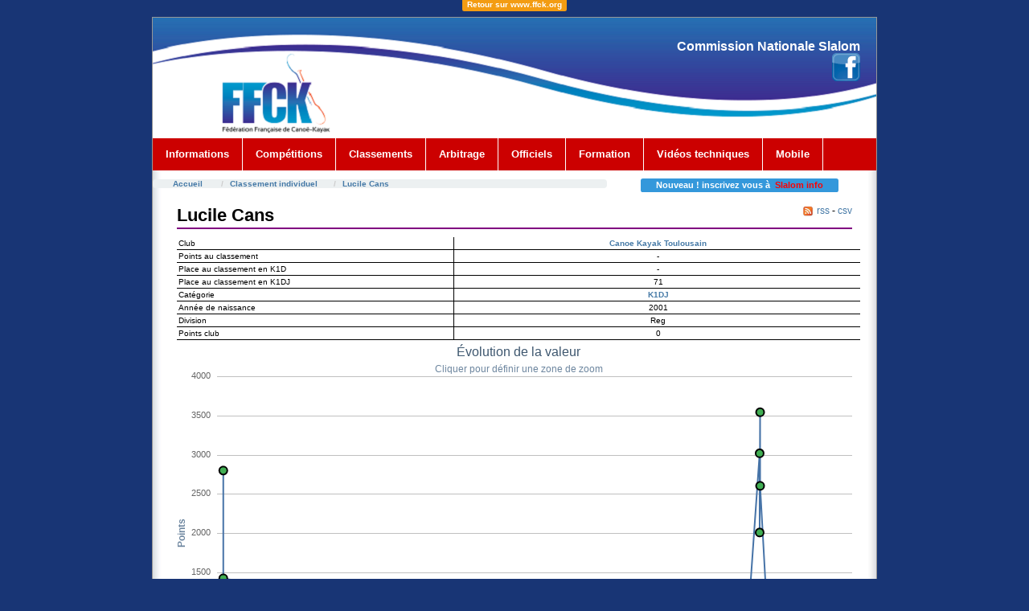

--- FILE ---
content_type: text/html; charset=UTF-8
request_url: http://www.ffcanoe.asso.fr/eau_vive/slalom/classement/embarcations/voir/k1d-lucile-cans
body_size: 6785
content:
<!DOCTYPE html PUBLIC "-//W3C//DTD XHTML 1.0 Strict//EN" "http://www.w3.org/TR/xhtml1/DTD/xhtml1-strict.dtd">
<html xmlns="http://www.w3.org/1999/xhtml"
			lang="fr">
<script type='text/javascript' src='http://ajax.googleapis.com/ajax/libs/jquery/1.9.0/jquery.min.js'></script>
<script type='text/javascript'>
 $(function(){
   $(window).scroll(function () {//Au scroll dans la fenetre on déclenche la fonction
      if ($(this).scrollTop() > 150) { //si on a défilé de plus de 150px du haut vers le bas
          $('#nav2').addClass("fixnav2"); //on ajoute la classe "fixNavigation" à <div id="nav2">
      } else {
      $('#nav2').removeClass("fixnav2");//sinon on retire la classe "fixNavigation" à <div id="navigation">
      }
   });
 });
 </script>
<head>

	<script type="text/javascript" src="js/coin-slider.js"></script>
	<link rel="icon" type="image/x-icon" href="/eau_vive/slalom/img/favicon.ico" />
	<meta http-equiv="Content-Type" content="text/html; charset=utf-8" />	<title>
				K1DJ Lucile Cans	</title>
	<link href="/eau_vive/slalom/favicon.ico" type="image/x-icon" rel="icon" /><link href="/eau_vive/slalom/favicon.ico" type="image/x-icon" rel="shortcut icon" /><link rel="stylesheet" type="text/css" href="/eau_vive/slalom/css/layout1_setup.css" media="screen, presentation" /><link rel="stylesheet" type="text/css" href="/eau_vive/slalom/css/layout1_text.css" media="screen, presentation" /><link rel="stylesheet" type="text/css" href="/eau_vive/slalom/css/common.css" /><script type="text/javascript">
//<![CDATA[

  if (top.location != self.document.location)
    {
    top.location = self.document.location;
    }
    
//]]>
</script><link rel="stylesheet" type="text/css" href="/eau_vive/slalom/css/results.css" />
	<script type="text/javascript" src="/eau_vive/slalom/js/jquery.js"></script>
	<script type="text/javascript" src="/eau_vive/slalom/js/graph-point.js"></script>
	<script type="text/javascript" src="/eau_vive/slalom/js/highcharts/highcharts.js"></script>
	<script type="text/javascript" src="/eau_vive/slalom/js/highslide-full.min.js"></script>
	<script type="text/javascript" src="/eau_vive/slalom/js/highslide.config.js"></script>
	<link rel="stylesheet" type="text/css" href="/eau_vive/slalom/css/highslide.css" />
	<link rel="stylesheet" type="text/css" href="/eau_vive/slalom/css/graph-points.css" /><link rel="stylesheet" type="text/css" href="/eau_vive/slalom/css/print.css" media="print, handheld" /><!-- Global IE fix to avoid layout crash when single word size wider than column width -->
<!--[if IE]><style type="text/css"> body {word-wrap: break-word;}</style><![endif]-->

     </head>
<body>
  <!-- Main Page Container -->
  <div align="center"><a href="http://www.ffck.org" color="#FFFFFF"><span class="label label-warning">Retour sur www.ffck.org</span></a></div>
  <div class="page-container">

   <!-- For alternative headers START PASTE here -->

    <!-- A. HEADER -->
    <div class="header">


      <!-- A.2 HEADER MIDDLE -->
      <div class="header-middle"></a>

        <!-- Site message -->
        <div class="sitemessage">
          
          <h2>Commission Nationale Slalom <br/><a href="https://www.facebook.com/ffckslalom"><img src="/eau_vive/slalom/img/Facebook.png"></a></h2>
		  
       </div>
      </div>

      <!-- A.3 HEADER BOTTOM -->
      <div class="header-bottom" id="nav2">

				<!-- Navigation Level 2 (Drop-down menus) -->
<div class="nav2">
          <!-- Navigation item -->
          <ul>
            <li><a href="#">Informations<!--[if IE 7]><!--></a><!--<![endif]-->
              <!--[if lte IE 6]><table><tr><td><![endif]-->
                <ul>
                  <li><a href="/eau_vive/slalom/news/news/index">Actualités</a></li>
                  <li><a href="/eau_vive/slalom/wiki/pub:newsletter">Newsletter</a></li>
                  <li><a href="/eau_vive/slalom/wiki/accueil">Commission Nationale Slalom</a></li>
                  <!--<li><a href="/eau_vive/slalom/ressources/voir/1">Communiqués</a></li>
                  <li><a href="/eau_vive/slalom/ressources/voir/2">Compte-rendus</a></li>-->
                  <li><a href="/eau_vive/slalom/wiki/pub:reglements:accueil">R&egrave;glements</a></li>
                  <li><a href="/eau_vive/slalom/wiki/pub:listes">Listes de sélection</a></li>
                  <li><a href="/eau_vive/slalom/wiki/pub:derogs">D&eacute;rogations</a></li>
                </ul>
              <!--[if lte IE 6]></td></tr></table></a><![endif]-->
            </li>
          </ul>

          <!-- Navigation item -->
          <ul>
            <li><a href="#">Compétitions<!--[if IE 7]><!--></a><!--<![endif]-->
              <!--[if lte IE 6]><table><tr><td><![endif]-->
                <ul>
          <li><a href="/eau_vive/slalom/classement/evenements/index">Résultats</a></li>
          <li><a href="/eau_vive/slalom/live/liveRaces/index">Résultats <i>Live !</i></a></li>
          <li><a href="/eau_vive/slalom/wiki/pub:frances">Championnats de France</a></li>
          <!--<li><a href="/eau_vive/slalom/vods/vods/index">Vidéos</a></li>
				  <li><a href="/eau_vive/slalom/wiki/pub:infos-courses">Infos courses</a></li>-->
                  <li><a href="/eau_vive/slalom/calendrier">Calendrier</a></li>
                  <li><a href="/eau_vive/slalom/wiki/pub:organisation:accueil">Organisation</a></li>
                  <li><a href="http://compet.ffck.org/inscriptions/competition.php">Inscriptions en ligne</a></li>
                </ul>
              <!--[if lte IE 6]></td></tr></table></a><![endif]-->
            </li>
          </ul>

		  <!-- Navigation item -->
          <ul>
            <li><a href="#">Classements<!--[if IE 7]><!--></a><!--<![endif]-->
              <!--[if lte IE 6]><table><tr><td><![endif]-->
                <ul>
                  <li><a href="/eau_vive/slalom/classement/embarcations/index">Individuels</a></li>
                  <li><a href="/eau_vive/slalom/classement/clubs/">Clubs</a></li>
								  <li><a href="/eau_vive/slalom/classement/challenges/voir/coupe-de-france-n1-2024/extended:place">Coupe de France N1 2024</a></li>
                </ul>
              <!--[if lte IE 6]></td></tr></table></a><![endif]-->
            </li>
          </ul>

		  <!-- Navigation item -->
          <ul>
            <li><a href="#">Arbitrage<!--[if IE 7]><!--></a><!--<![endif]-->
              <!--[if lte IE 6]><table><tr><td><![endif]-->
                <ul>
				  <li><a href="/eau_vive/slalom/wiki/pub:arbitrage:acces">Le corps arbitral</a></li>
                  <li><a href="/eau_vive/slalom/wiki/pub:arbitrage:documents">Documents</a></li>
				  <li><a href="/eau_vive/slalom/wiki/pub:arbitrage:formations">Les formations</a></li>
                  <li><a href="/eau_vive/slalom/wiki/pub:arbitrage:trombinoscope">Trombinoscope des Juge-Arbitres</a></li>
                  <!--<li><a href="/eau_vive/slalom/quiz/quiz/1">Le Quiz !!</a></li>-->
                </ul>
              <!--[if lte IE 6]></td></tr></table></a><![endif]-->
            </li>
          </ul>

		  <!-- Navigation item for OFFICIELS-->
		
 			<ul><li><a href="/eau_vive/slalom/officiels/">Officiels</a> 						</li></ul>
		
		
		<!-- Navigation item -->
          <ul>
            <li><a href="#">Formation<!--[if IE 7]><!--></a><!--<![endif]-->
              <!--[if lte IE 6]><table><tr><td><![endif]-->
                <ul>
                  <li><a href="http://ffcanoe.asso.fr/eau_vive/slalom/formation/">Officiels</a></li>
                  
                </ul>
              <!--[if lte IE 6]></td></tr></table></a><![endif]-->
            </li>
          </ul>
		<ul><li><a href="http://ffcanoe.asso.fr/renseigner/savoir/publications/videosslalom.html">Vidéos techniques</a>
			</li></ul>
		          <ul>
            <li><a href="/eau_vive/slalom/mobile/active">Mobile<!--[if IE 7]><!--></a><!--<![endif]-->
              <!--[if lte IE 6]><table><tr><td><![endif]-->
              <!--[if lte IE 6]></td></tr></table></a><![endif]-->
            </li>
          </ul>
    </div>
		
  	  </div> 

      <!-- Breadcrumbs -->
      <div class="header-breadcrumbs">
	  	<br>
        <ul class="breadcrumb">
          <li><a href="/eau_vive/slalom/">Accueil</a></li>
			<li><a href="/eau_vive/slalom/classement/embarcations/">Classement individuel</a></li><li><a href="/eau_vive/slalom/classement/embarcations/voir/k1d-lucile-cans">Lucile Cans</a></li>		</ul>
		
				
        <div id="breadnews"><span class="label label-info">&nbsp;&nbsp;&nbsp;&nbsp;Nouveau ! inscrivez vous à  &nbsp;<a href="/eau_vive/slalom/newsletters">Slalom info</a>&nbsp;&nbsp;&nbsp;&nbsp;</span></div>
      </div>
    </div>

    <!-- For alternative headers END PASTE here -->

    <!-- B. MAIN -->
    <div class="main">

      <!-- B.1 MAIN CONTENT -->
      <div class="main-content">
		<div id="content">
			<h1 class="pagetitle">
<span class="rss">
  <a href="/eau_vive/slalom/classement/embarcations/rss/K1D252526"><img src="/eau_vive/slalom/img/rss.jpg" width="10" alt="" /> rss</a> - <a href="/eau_vive/slalom/classement/embarcations/voir_csv/k1d-lucile-cans">csv</a></span>

Lucile Cans</h1>
<div class="embarcations view">
	<dl class="detail-embarcation">		<dt class="altrow">Club</dt>
		<dd class="altrow">
			<a href="/eau_vive/slalom/classement/clubs/voir/3102">Canoe Kayak Toulousain</a>			&nbsp;
		</dd>
		<dt>Points au classement</dt>
		<dd>
			-			&nbsp;
		</dd>
    <dt class="altrow">Place au classement en K1D</dt>
    <dd class="altrow">
      -      &nbsp;
    </dd>
    <dt>Place au classement en K1DJ</dt>
    <dd>
      71      &nbsp;
    </dd>
		<dt class="altrow">Catégorie</dt>
		<dd class="altrow">
			<a href="/eau_vive/slalom/classement/embarcations/index/categorie:J/embarcation:K1D">K1DJ</a>			&nbsp;
		</dd>
		<dt>Année de naissance</dt>
		<dd>
			2001			&nbsp;
		</dd>
				  <dt class="altrow">Division</dt>
			<dd class="altrow">
				Reg				&nbsp;
			</dd>
		
    			<dt>Points club</dt>
			<dd>
				0				&nbsp;
			</dd>
			</dl>

<div class="graph-points" id="graph-points">


<script type="text/javascript">
//<![CDATA[


var dataValeur = [{x:1.4947308E+12,y:769.9},{x:1.491102E+12,y:769.9},{x:1.491102E+12,y:764.2},{x:1.4910984E+12,y:764.2},{x:1.4910984E+12,y:771.69},{x:1.4790096E+12,y:771.69},{x:1.4790096E+12,y:629.26},{x:1.4596524E+12,y:629.26},{x:1.4596524E+12,y:621.53},{x:1.453608E+12,y:621.53},{x:1.453608E+12,y:642.89},{x:1.4536044E+12,y:642.89},{x:1.4536044E+12,y:721.5},{x:1.4481648E+12,y:721.5},{x:1.4481648E+12,y:791.15},{x:1.4481612E+12,y:791.15},{x:1.4481612E+12,y:897.26},];
options.series.push({
            type : 'area',
            name: 'Valeur',
            stickyTracking: false,
            data: dataValeur
          });
options.plotOptions.area.threshold = 769.9;

var data = [{x:1.4947308E+12,y:752.48,name:{title:"Moulin D&#039;anguitard - Finale",niveau:"N3",niveaufull:"Nationale 3",valeur:"769.9",place:"9",date:"14/05/2017",},fillColor:"#6993ff",color:"#6993ff"},{x:1.4947272E+12,y:1324.18,name:{title:"Moulin D&#039;anguitard - Qualification",niveau:"N3",niveaufull:"Nationale 3",valeur:"769.9",place:"18",date:"14/05/2017",},fillColor:"#6993ff",color:"#6993ff"},{x:1.491102E+12,y:801.26,name:{title:"Toulouse - Finale",niveau:"Reg",niveaufull:"Régional",valeur:"764.2",place:"10",date:"02/04/2017",},fillColor:"#40ae52",color:"#40ae52"},{x:1.4910984E+12,y:808.57,name:{title:"Toulouse - Qualification",niveau:"Reg",niveaufull:"Régional",valeur:"771.69",place:"25",date:"02/04/2017",},fillColor:"#40ae52",color:"#40ae52"},{x:1.4790096E+12,y:838.5,name:{title:"Pont Des Grottes De Betharram - Course N°2 | Finale",niveau:"Reg",niveaufull:"Régional",valeur:"629.26",place:"12",date:"13/11/2016",},fillColor:"#40ae52",color:"#40ae52"},{x:1.479006E+12,y:757.58,name:{title:"Pont Des Grottes De Betharram - Course N°2 | Qualification",niveau:"Reg",niveaufull:"Régional",valeur:"629.26",place:"22",date:"13/11/2016",},fillColor:"#40ae52",color:"#40ae52"},{x:1.4789232E+12,y:712.17,name:{title:"Pont Des Grottes De Betharram - Course N°1 | Finale",niveau:"Reg",niveaufull:"Régional",valeur:"629.26",place:"12",date:"12/11/2016",},fillColor:"#40ae52",color:"#40ae52"},{x:1.4789196E+12,y:1289.45,name:{title:"Pont Des Grottes De Betharram - Course N°1 | Qualification",niveau:"Reg",niveaufull:"Régional",valeur:"629.26",place:"29",date:"12/11/2016",},fillColor:"#40ae52",color:"#40ae52"},{x:1.4778E+12,y:2601.64,name:{title:"46ème Grand Prix De Pau - Course N°2 | Finale",niveau:"Reg",niveaufull:"Régional",valeur:"629.26",place:"20",date:"30/10/2016",},fillColor:"#40ae52",color:"#40ae52"},{x:1.4777964E+12,y:3540.81,name:{title:"46ème Grand Prix De Pau - Course N°2 | Qualification",niveau:"Reg",niveaufull:"Régional",valeur:"629.26",place:"47",date:"30/10/2016",},fillColor:"#40ae52",color:"#40ae52"},{x:1.47771E+12,y:2006.78,name:{title:"46ème Grand Prix De Pau - Course N°1 | Finale",niveau:"Reg",niveaufull:"Régional",valeur:"629.26",place:"18",date:"29/10/2016",},fillColor:"#40ae52",color:"#40ae52"},{x:1.4777064E+12,y:3017.24,name:{title:"46ème Grand Prix De Pau - Course N°1 | Qualification",niveau:"Reg",niveaufull:"Régional",valeur:"629.26",place:"47",date:"29/10/2016",},fillColor:"#40ae52",color:"#40ae52"},{x:1.4753772E+12,y:863.68,name:{title:"Bassin De Réals - Finale",niveau:"Reg",niveaufull:"Régional",valeur:"629.26",place:"4",date:"02/10/2016",},fillColor:"#40ae52",color:"#40ae52"},{x:1.4753736E+12,y:1004.67,name:{title:"Bassin De Réals - Qualification",niveau:"Reg",niveaufull:"Régional",valeur:"629.26",place:"14",date:"02/10/2016",},fillColor:"#40ae52",color:"#40ae52"},{x:1.4596524E+12,y:778.49,name:{title:"Toulouse - Finale",niveau:"Reg",niveaufull:"Régional",valeur:"621.53",place:"9",date:"03/04/2016",},fillColor:"#40ae52",color:"#40ae52"},{x:1.4596488E+12,y:1221.24,name:{title:"Toulouse - Qualification",niveau:"Reg",niveaufull:"Régional",valeur:"621.53",place:"30",date:"03/04/2016",},fillColor:"#40ae52",color:"#40ae52"},{x:1.453608E+12,y:594.06,name:{title:"Bassin Jean Vidou - Finale",niveau:"Reg",niveaufull:"Régional",valeur:"642.89",place:"7",date:"24/01/2016",},fillColor:"#40ae52",color:"#40ae52"},{x:1.4536044E+12,y:610.08,name:{title:"Bassin Jean Vidou - Qualification",niveau:"Reg",niveaufull:"Régional",valeur:"721.5",place:"6",date:"24/01/2016",},fillColor:"#40ae52",color:"#40ae52"},{x:1.4481648E+12,y:677.82,name:{title:"Bassin Adison/forgues - Finale",niveau:"Reg",niveaufull:"Régional",valeur:"791.15",place:"7",date:"22/11/2015",},fillColor:"#40ae52",color:"#40ae52"},{x:1.4481612E+12,y:635.09,name:{title:"Bassin Adison/forgues - Qualification",niveau:"Reg",niveaufull:"Régional",valeur:"897.26",place:"6",date:"22/11/2015",},fillColor:"#40ae52",color:"#40ae52"},{x:1.4457456E+12,y:1059.54,name:{title:"Stade D&#039;eau Vive Du Rebech - Finale",niveau:"Reg",niveaufull:"Régional",valeur:"-1",place:"5",date:"25/10/2015",},fillColor:"#40ae52",color:"#40ae52"},{x:1.445742E+12,y:958.08,name:{title:"Stade D&#039;eau Vive Du Rebech - Qualification",niveau:"Reg",niveaufull:"Régional",valeur:"-1",place:"7",date:"25/10/2015",},fillColor:"#40ae52",color:"#40ae52"},{x:1.4433228E+12,y:924.53,name:{title:"Saut Du Sabot  - Finale",niveau:"Reg",niveaufull:"Régional",valeur:"-1",place:"4",date:"27/09/2015",},fillColor:"#40ae52",color:"#40ae52"},{x:1.4433192E+12,y:646.9,name:{title:"Saut Du Sabot  - Qualification",niveau:"Reg",niveaufull:"Régional",valeur:"-1",place:"9",date:"27/09/2015",},fillColor:"#40ae52",color:"#40ae52"},{x:1.37187E+12,y:1421.39,name:{title:"Mirande",niveau:"Reg",niveaufull:"Régional",valeur:"-1",place:"30",date:"22/06/2013",},fillColor:"#40ae52",color:"#40ae52"},{x:1.3718664E+12,y:2796.83,name:{title:"Mirande",niveau:"Reg",niveaufull:"Régional",valeur:"-1",place:"40",date:"22/06/2013",},fillColor:"#40ae52",color:"#40ae52"},];
options.series.push({
            type : 'line',
            fillColor: null,
            color: null,
            name: 'Résultat',
            data: data
          });

chart = new Highcharts.Chart(options);

  Highcharts.setOptions({

    lang: {
      months: ['Janvier', 'Février', 'Mars', 'Avril', 'Mai', 'Juin',
        'Juillet', 'Août', 'Septembre', 'Octobre', 'Novembre', 'Décembre'],
      weekdays: ['Dimanche', 'Lundi', 'Mardi', 'Mercredi', 'Jeudi', 'Vendredi', 'Samedi']
    }
  });


//]]>
</script></div>
<div class="results view">
	<h2><span class="coverUncoverResult"><img src="/eau_vive/slalom/img/plus3.png" width="15" class="uncoverResultCat" id="plusK1D252526" alt="" /><img src="/eau_vive/slalom/img/moins3.png" width="15" class="coverResultCat" id="minusK1D252526" alt="" /></span>
	Résultats</h2>
		<table cellpadding = "0" cellspacing = "0">
	<tr class="saison"><th colspan="10">Saison 2017</th></tr>
						<tr>
              <th></th>
              <th>Date</th>
              <th>Intitulé</th>
							<th>Rang</th>
							<th>Catégorie</th>
							<th>Points</th>
							<th>Valeur</th>
						</tr>		<tr class="impaire">
      <td class="coverUncoverResult"><img src="/eau_vive/slalom/img/plus3.png" width="15" class="uncoverResult" id="plus581009" alt="" /><img src="/eau_vive/slalom/img/moins3.png" width="15" class="coverResult" id="minus581009" alt="" /></td>
      <td>2017-05-14</td>
			<td>N3 - <a href="/eau_vive/slalom/classement/courses/voir/20118084">Moulin D&#039;anguitard - Finale</a></td>
			<td>9</td>
			<td>K1D</td>
			<td class="ameliore">
			   752.48			</td>
			<td>769.9</td>
    </tr>
          <tr class="result_detail result_detail_K1D252526" id='result_detail_581009'>
        <td colspan="8" class="resultDetailIn">
                <table>
        <tr>
          <th>Manche</th><th>Temps</th><th>Pénalités</th>
           <th>1</th><th>2</th><th>3</th><th>4</th><th>5</th><th>6</th><th>7</th><th>8</th><th>9</th><th>10</th><th>11</th><th>12</th><th>13</th><th>14</th><th>15</th><th>16</th><th>17</th><th>18</th><th>19</th><th>20</th><th>21</th>
        </tr>
        <tr><td>1</td><td>153.76</td><td>4</td><td class="pen0">0</td><td class="pen0">0</td><td class="pen0">0</td><td class="pen0">0</td><td class="pen0">0</td><td class="pen2">2</td><td class="pen0">0</td><td class="pen0">0</td><td class="pen0">0</td><td class="pen0">0</td><td class="pen0">0</td><td class="pen0">0</td><td class="pen0">0</td><td class="pen2">2</td><td class="pen0">0</td><td class="pen0">0</td><td class="pen0">0</td><td class="pen0">0</td><td class="pen0">0</td><td class="pen0">0</td><td class="pen0">0</td></tr><tr><td>2</td><td>Nt</td><td></td></tr>      </table>        </td>
      </tr>		<tr class="paire">
      <td class="coverUncoverResult"><img src="/eau_vive/slalom/img/plus3.png" width="15" class="uncoverResult" id="plus580681" alt="" /><img src="/eau_vive/slalom/img/moins3.png" width="15" class="coverResult" id="minus580681" alt="" /></td>
      <td>2017-05-14</td>
			<td>N3 - <a href="/eau_vive/slalom/classement/courses/voir/20118082">Moulin D&#039;anguitard - Qualification</a></td>
			<td>18</td>
			<td>K1D</td>
			<td class="regresse">
			   1324.18			</td>
			<td>769.9</td>
    </tr>
          <tr class="result_detail result_detail_K1D252526" id='result_detail_580681'>
        <td colspan="8" class="resultDetailIn">
                <table>
        <tr>
          <th>Manche</th><th>Temps</th><th>Pénalités</th>
           <th>1</th><th>2</th><th>3</th><th>4</th><th>5</th><th>6</th><th>7</th><th>8</th><th>9</th><th>10</th><th>11</th><th>12</th><th>13</th><th>14</th><th>15</th><th>16</th><th>17</th><th>18</th><th>19</th><th>20</th><th>21</th>
        </tr>
        <tr><td>1</td><td>154.75</td><td>54</td><td class="pen0">0</td><td class="pen0">0</td><td class="pen0">0</td><td class="pen0">0</td><td class="pen0">0</td><td class="pen50">50</td><td class="pen0">0</td><td class="pen2">2</td><td class="pen0">0</td><td class="pen0">0</td><td class="pen0">0</td><td class="pen2">2</td><td class="pen0">0</td><td class="pen0">0</td><td class="pen0">0</td><td class="pen0">0</td><td class="pen0">0</td><td class="pen0">0</td><td class="pen0">0</td><td class="pen0">0</td><td class="pen0">0</td></tr><tr><td>2</td><td>Nt</td><td></td></tr>      </table>        </td>
      </tr>		<tr class="impaire">
      <td class="coverUncoverResult"><img src="/eau_vive/slalom/img/plus3.png" width="15" class="uncoverResult" id="plus567308" alt="" /><img src="/eau_vive/slalom/img/moins3.png" width="15" class="coverResult" id="minus567308" alt="" /></td>
      <td>2017-04-02</td>
			<td>Reg - <a href="/eau_vive/slalom/classement/courses/voir/20118005">Toulouse - Finale</a></td>
			<td>10</td>
			<td>K1D</td>
			<td class="regresse">
			   801.26			</td>
			<td>764.2</td>
    </tr>
          <tr class="result_detail result_detail_K1D252526" id='result_detail_567308'>
        <td colspan="8" class="resultDetailIn">
                <table>
        <tr>
          <th>Manche</th><th>Temps</th><th>Pénalités</th>
           <th>1</th><th>2</th><th>3</th><th>4</th><th>5</th><th>6</th><th>7</th><th>8</th><th>9</th><th>10</th><th>11</th><th>12</th><th>13</th><th>14</th><th>15</th><th>16</th><th>17</th><th>18</th><th>19</th>
        </tr>
        <tr><td>1</td><td>148.59</td><td>2</td><td class="pen0">0</td><td class="pen0">0</td><td class="pen0">0</td><td class="pen0">0</td><td class="pen0">0</td><td class="pen0">0</td><td class="pen0">0</td><td class="pen0">0</td><td class="pen0">0</td><td class="pen2">2</td><td class="pen0">0</td><td class="pen0">0</td><td class="pen0">0</td><td class="pen0">0</td><td class="pen0">0</td><td class="pen0">0</td><td class="pen0">0</td><td class="pen0">0</td><td class="pen0">0</td></tr>      </table>        </td>
      </tr>		<tr class="paire">
      <td class="coverUncoverResult"><img src="/eau_vive/slalom/img/plus3.png" width="15" class="uncoverResult" id="plus567066" alt="" /><img src="/eau_vive/slalom/img/moins3.png" width="15" class="coverResult" id="minus567066" alt="" /></td>
      <td>2017-04-02</td>
			<td>Reg - <a href="/eau_vive/slalom/classement/courses/voir/20118004">Toulouse - Qualification</a></td>
			<td>25</td>
			<td>K1D</td>
			<td class="regresse">
			   808.57			</td>
			<td>771.69</td>
    </tr>
          <tr class="result_detail result_detail_K1D252526" id='result_detail_567066'>
        <td colspan="8" class="resultDetailIn">
                <table>
        <tr>
          <th>Manche</th><th>Temps</th><th>Pénalités</th>
           <th>1</th><th>2</th><th>3</th><th>4</th><th>5</th><th>6</th><th>7</th><th>8</th><th>9</th><th>10</th><th>11</th><th>12</th><th>13</th><th>14</th><th>15</th><th>16</th><th>17</th><th>18</th><th>19</th>
        </tr>
        <tr><td>1</td><td>145.04</td><td>8</td><td class="pen0">0</td><td class="pen0">0</td><td class="pen0">0</td><td class="pen0">0</td><td class="pen0">0</td><td class="pen0">0</td><td class="pen2">2</td><td class="pen0">0</td><td class="pen0">0</td><td class="pen2">2</td><td class="pen0">0</td><td class="pen0">0</td><td class="pen0">0</td><td class="pen0">0</td><td class="pen0">0</td><td class="pen2">2</td><td class="pen0">0</td><td class="pen2">2</td><td class="pen0">0</td></tr>      </table>        </td>
      </tr><tr class="saison"><th colspan="10">Saison 2016</th></tr>
						<tr>
              <th></th>
              <th>Date</th>
              <th>Intitulé</th>
							<th>Rang</th>
							<th>Catégorie</th>
							<th>Points</th>
							<th>Valeur</th>
						</tr>		<tr class="impaire">
      <td class="coverUncoverResult"><img src="/eau_vive/slalom/img/plus3.png" width="15" class="uncoverResult" id="plus547078" alt="" /><img src="/eau_vive/slalom/img/moins3.png" width="15" class="coverResult" id="minus547078" alt="" /></td>
      <td>2016-11-13</td>
			<td>Reg - <a href="/eau_vive/slalom/classement/courses/voir/20117876">Pont Des Grottes De Betharram - Course N°2 | Finale</a></td>
			<td>12</td>
			<td>K1D</td>
			<td class="regresse">
			   838.5			</td>
			<td>629.26</td>
    </tr>
          <tr class="result_detail result_detail_K1D252526" id='result_detail_547078'>
        <td colspan="8" class="resultDetailIn">
                <table>
        <tr>
          <th>Manche</th><th>Temps</th><th>Pénalités</th>
           <th>1</th><th>2</th><th>3</th><th>4</th><th>5</th><th>6</th><th>7</th><th>8</th><th>9</th><th>10</th><th>11</th><th>12</th><th>13</th><th>14</th><th>15</th><th>16</th><th>17</th><th>18</th><th>19</th>
        </tr>
        <tr><td>1</td><td>160.04</td><td>6</td><td class="pen0">0</td><td class="pen0">0</td><td class="pen0">0</td><td class="pen0">0</td><td class="pen0">0</td><td class="pen0">0</td><td class="pen0">0</td><td class="pen0">0</td><td class="pen0">0</td><td class="pen0">0</td><td class="pen0">0</td><td class="pen2">2</td><td class="pen2">2</td><td class="pen0">0</td><td class="pen0">0</td><td class="pen0">0</td><td class="pen0">0</td><td class="pen0">0</td><td class="pen2">2</td></tr>      </table>        </td>
      </tr>		<tr class="paire">
      <td class="coverUncoverResult"><img src="/eau_vive/slalom/img/plus3.png" width="15" class="uncoverResult" id="plus546824" alt="" /><img src="/eau_vive/slalom/img/moins3.png" width="15" class="coverResult" id="minus546824" alt="" /></td>
      <td>2016-11-13</td>
			<td>Reg - <a href="/eau_vive/slalom/classement/courses/voir/20117875">Pont Des Grottes De Betharram - Course N°2 | Qualification</a></td>
			<td>22</td>
			<td>K1D</td>
			<td class="regresse">
			   757.58			</td>
			<td>629.26</td>
    </tr>
          <tr class="result_detail result_detail_K1D252526" id='result_detail_546824'>
        <td colspan="8" class="resultDetailIn">
                <table>
        <tr>
          <th>Manche</th><th>Temps</th><th>Pénalités</th>
           <th>1</th><th>2</th><th>3</th><th>4</th><th>5</th><th>6</th><th>7</th><th>8</th><th>9</th><th>10</th><th>11</th><th>12</th><th>13</th><th>14</th><th>15</th><th>16</th><th>17</th><th>18</th><th>19</th>
        </tr>
        <tr><td>1</td><td>157.86</td><td>2</td><td class="pen0">0</td><td class="pen0">0</td><td class="pen0">0</td><td class="pen0">0</td><td class="pen0">0</td><td class="pen0">0</td><td class="pen0">0</td><td class="pen0">0</td><td class="pen0">0</td><td class="pen0">0</td><td class="pen0">0</td><td class="pen0">0</td><td class="pen0">0</td><td class="pen0">0</td><td class="pen0">0</td><td class="pen2">2</td><td class="pen0">0</td><td class="pen0">0</td><td class="pen0">0</td></tr>      </table>        </td>
      </tr>		<tr class="impaire">
      <td class="coverUncoverResult"><img src="/eau_vive/slalom/img/plus3.png" width="15" class="uncoverResult" id="plus546615" alt="" /><img src="/eau_vive/slalom/img/moins3.png" width="15" class="coverResult" id="minus546615" alt="" /></td>
      <td>2016-11-12</td>
			<td>Reg - <a href="/eau_vive/slalom/classement/courses/voir/20117874">Pont Des Grottes De Betharram - Course N°1 | Finale</a></td>
			<td>12</td>
			<td>K1D</td>
			<td class="regresse">
			   712.17			</td>
			<td>629.26</td>
    </tr>
          <tr class="result_detail result_detail_K1D252526" id='result_detail_546615'>
        <td colspan="8" class="resultDetailIn">
                <table>
        <tr>
          <th>Manche</th><th>Temps</th><th>Pénalités</th>
           <th>1</th><th>2</th><th>3</th><th>4</th><th>5</th><th>6</th><th>7</th><th>8</th><th>9</th><th>10</th><th>11</th><th>12</th><th>13</th><th>14</th><th>15</th><th>16</th><th>17</th><th>18</th><th>19</th>
        </tr>
        <tr><td>1</td><td>147.89</td><td>0</td><td class="pen0">0</td><td class="pen0">0</td><td class="pen0">0</td><td class="pen0">0</td><td class="pen0">0</td><td class="pen0">0</td><td class="pen0">0</td><td class="pen0">0</td><td class="pen0">0</td><td class="pen0">0</td><td class="pen0">0</td><td class="pen0">0</td><td class="pen0">0</td><td class="pen0">0</td><td class="pen0">0</td><td class="pen0">0</td><td class="pen0">0</td><td class="pen0">0</td><td class="pen0">0</td></tr>      </table>        </td>
      </tr>		<tr class="paire">
      <td class="coverUncoverResult"><img src="/eau_vive/slalom/img/plus3.png" width="15" class="uncoverResult" id="plus546395" alt="" /><img src="/eau_vive/slalom/img/moins3.png" width="15" class="coverResult" id="minus546395" alt="" /></td>
      <td>2016-11-12</td>
			<td>Reg - <a href="/eau_vive/slalom/classement/courses/voir/20117873">Pont Des Grottes De Betharram - Course N°1 | Qualification</a></td>
			<td>29</td>
			<td>K1D</td>
			<td class="regresse">
			   1289.45			</td>
			<td>629.26</td>
    </tr>
          <tr class="result_detail result_detail_K1D252526" id='result_detail_546395'>
        <td colspan="8" class="resultDetailIn">
                <table>
        <tr>
          <th>Manche</th><th>Temps</th><th>Pénalités</th>
           <th>1</th><th>2</th><th>3</th><th>4</th><th>5</th><th>6</th><th>7</th><th>8</th><th>9</th><th>10</th><th>11</th><th>12</th><th>13</th><th>14</th><th>15</th><th>16</th><th>17</th><th>18</th><th>19</th>
        </tr>
        <tr><td>1</td><td>150.83</td><td>50</td><td class="pen0">0</td><td class="pen0">0</td><td class="pen0">0</td><td class="pen0">0</td><td class="pen0">0</td><td class="pen0">0</td><td class="pen0">0</td><td class="pen0">0</td><td class="pen50">50</td><td class="pen0">0</td><td class="pen0">0</td><td class="pen0">0</td><td class="pen0">0</td><td class="pen0">0</td><td class="pen0">0</td><td class="pen0">0</td><td class="pen0">0</td><td class="pen0">0</td><td class="pen0">0</td></tr>      </table>        </td>
      </tr>		<tr class="impaire">
      <td class="coverUncoverResult"><img src="/eau_vive/slalom/img/plus3.png" width="15" class="uncoverResult" id="plus542883" alt="" /><img src="/eau_vive/slalom/img/moins3.png" width="15" class="coverResult" id="minus542883" alt="" /></td>
      <td>2016-10-30</td>
			<td>Reg - <a href="/eau_vive/slalom/classement/courses/voir/20117853">46ème Grand Prix De Pau - Course N°2 | Finale</a></td>
			<td>20</td>
			<td>K1D</td>
			<td class="regresse">
			   2601.64			</td>
			<td>629.26</td>
    </tr>
          <tr class="result_detail result_detail_K1D252526" id='result_detail_542883'>
        <td colspan="8" class="resultDetailIn">
                <table>
        <tr>
          <th>Manche</th><th>Temps</th><th>Pénalités</th>
           <th>1</th><th>2</th><th>3</th><th>4</th><th>5</th><th>6</th><th>7</th><th>8</th><th>9</th><th>10</th><th>11</th><th>12</th><th>13</th><th>14</th><th>15</th><th>16</th><th>17</th><th>18</th>
        </tr>
        <tr><td>1</td><td>218.12</td><td>108</td><td class="pen0">0</td><td class="pen0">0</td><td class="pen0">0</td><td class="pen50">50</td><td class="pen0">0</td><td class="pen2">2</td><td class="pen0">0</td><td class="pen50">50</td><td class="pen0">0</td><td class="pen2">2</td><td class="pen2">2</td><td class="pen0">0</td><td class="pen2">2</td><td class="pen0">0</td><td class="pen0">0</td><td class="pen0">0</td><td class="pen0">0</td><td class="pen0">0</td></tr>      </table>        </td>
      </tr>		<tr class="paire">
      <td class="coverUncoverResult"><img src="/eau_vive/slalom/img/plus3.png" width="15" class="uncoverResult" id="plus542545" alt="" /><img src="/eau_vive/slalom/img/moins3.png" width="15" class="coverResult" id="minus542545" alt="" /></td>
      <td>2016-10-30</td>
			<td>Reg - <a href="/eau_vive/slalom/classement/courses/voir/20117852">46ème Grand Prix De Pau - Course N°2 | Qualification</a></td>
			<td>47</td>
			<td>K1D</td>
			<td class="regresse">
			   3540.81			</td>
			<td>629.26</td>
    </tr>
          <tr class="result_detail result_detail_K1D252526" id='result_detail_542545'>
        <td colspan="8" class="resultDetailIn">
                <table>
        <tr>
          <th>Manche</th><th>Temps</th><th>Pénalités</th>
           <th>1</th><th>2</th><th>3</th><th>4</th><th>5</th><th>6</th><th>7</th><th>8</th><th>9</th><th>10</th><th>11</th><th>12</th><th>13</th><th>14</th><th>15</th><th>16</th><th>17</th><th>18</th>
        </tr>
        <tr><td>1</td><td>153.29</td><td>258</td><td class="pen0">0</td><td class="pen50">50</td><td class="pen0">0</td><td class="pen50">50</td><td class="pen0">0</td><td class="pen2">2</td><td class="pen50">50</td><td class="pen0">0</td><td class="pen0">0</td><td class="pen0">0</td><td class="pen0">0</td><td class="pen0">0</td><td class="pen50">50</td><td class="pen50">50</td><td class="pen2">2</td><td class="pen2">2</td><td class="pen0">0</td><td class="pen2">2</td></tr>      </table>        </td>
      </tr>		<tr class="impaire">
      <td class="coverUncoverResult"><img src="/eau_vive/slalom/img/plus3.png" width="15" class="uncoverResult" id="plus541564" alt="" /><img src="/eau_vive/slalom/img/moins3.png" width="15" class="coverResult" id="minus541564" alt="" /></td>
      <td>2016-10-29</td>
			<td>Reg - <a href="/eau_vive/slalom/classement/courses/voir/20117849">46ème Grand Prix De Pau - Course N°1 | Finale</a></td>
			<td>18</td>
			<td>K1D</td>
			<td class="regresse">
			   2006.78			</td>
			<td>629.26</td>
    </tr>
          <tr class="result_detail result_detail_K1D252526" id='result_detail_541564'>
        <td colspan="8" class="resultDetailIn">
                <table>
        <tr>
          <th>Manche</th><th>Temps</th><th>Pénalités</th>
           <th>1</th><th>2</th><th>3</th><th>4</th><th>5</th><th>6</th><th>7</th><th>8</th><th>9</th><th>10</th><th>11</th><th>12</th><th>13</th><th>14</th><th>15</th><th>16</th><th>17</th><th>18</th>
        </tr>
        <tr><td>1</td><td>191.82</td><td>62</td><td class="pen2">2</td><td class="pen0">0</td><td class="pen0">0</td><td class="pen0">0</td><td class="pen50">50</td><td class="pen0">0</td><td class="pen0">0</td><td class="pen0">0</td><td class="pen0">0</td><td class="pen2">2</td><td class="pen0">0</td><td class="pen0">0</td><td class="pen0">0</td><td class="pen2">2</td><td class="pen0">0</td><td class="pen2">2</td><td class="pen2">2</td><td class="pen2">2</td></tr>      </table>        </td>
      </tr>		<tr class="paire">
      <td class="coverUncoverResult"><img src="/eau_vive/slalom/img/plus3.png" width="15" class="uncoverResult" id="plus541224" alt="" /><img src="/eau_vive/slalom/img/moins3.png" width="15" class="coverResult" id="minus541224" alt="" /></td>
      <td>2016-10-29</td>
			<td>Reg - <a href="/eau_vive/slalom/classement/courses/voir/20117848">46ème Grand Prix De Pau - Course N°1 | Qualification</a></td>
			<td>47</td>
			<td>K1D</td>
			<td class="regresse">
			   3017.24			</td>
			<td>629.26</td>
    </tr>
          <tr class="result_detail result_detail_K1D252526" id='result_detail_541224'>
        <td colspan="8" class="resultDetailIn">
                <table>
        <tr>
          <th>Manche</th><th>Temps</th><th>Pénalités</th>
           <th>1</th><th>2</th><th>3</th><th>4</th><th>5</th><th>6</th><th>7</th><th>8</th><th>9</th><th>10</th><th>11</th><th>12</th><th>13</th><th>14</th><th>15</th><th>16</th><th>17</th><th>18</th>
        </tr>
        <tr><td>1</td><td>146.76</td><td>204</td><td class="pen2">2</td><td class="pen0">0</td><td class="pen0">0</td><td class="pen0">0</td><td class="pen50">50</td><td class="pen0">0</td><td class="pen0">0</td><td class="pen0">0</td><td class="pen0">0</td><td class="pen0">0</td><td class="pen0">0</td><td class="pen0">0</td><td class="pen0">0</td><td class="pen2">2</td><td class="pen0">0</td><td class="pen50">50</td><td class="pen50">50</td><td class="pen50">50</td></tr>      </table>        </td>
      </tr>		<tr class="impaire">
      <td class="coverUncoverResult"><img src="/eau_vive/slalom/img/plus3.png" width="15" class="uncoverResult" id="plus536815" alt="" /><img src="/eau_vive/slalom/img/moins3.png" width="15" class="coverResult" id="minus536815" alt="" /></td>
      <td>2016-10-02</td>
			<td>Reg - <a href="/eau_vive/slalom/classement/courses/voir/20117826">Bassin De Réals - Finale</a></td>
			<td>4</td>
			<td>K1D</td>
			<td class="regresse">
			   863.68			</td>
			<td>629.26</td>
    </tr>
          <tr class="result_detail result_detail_K1D252526" id='result_detail_536815'>
        <td colspan="8" class="resultDetailIn">
                <table>
        <tr>
          <th>Manche</th><th>Temps</th><th>Pénalités</th>
           <th>1</th><th>2</th><th>3</th><th>4</th><th>5</th><th>6</th><th>7</th><th>8</th><th>9</th><th>10</th><th>11</th><th>12</th><th>13</th><th>14</th><th>15</th><th>16</th><th>17</th><th>18</th>
        </tr>
        <tr><td>1</td><td>149</td><td>8</td><td class="pen2">2</td><td class="pen0">0</td><td class="pen0">0</td><td class="pen0">0</td><td class="pen0">0</td><td class="pen0">0</td><td class="pen0">0</td><td class="pen2">2</td><td class="pen0">0</td><td class="pen0">0</td><td class="pen2">2</td><td class="pen2">2</td><td class="pen0">0</td><td class="pen0">0</td><td class="pen0">0</td><td class="pen0">0</td><td class="pen0">0</td><td class="pen0">0</td></tr><tr><td>2</td><td>Nt</td><td></td></tr>      </table>        </td>
      </tr>		<tr class="paire">
      <td class="coverUncoverResult"><img src="/eau_vive/slalom/img/plus3.png" width="15" class="uncoverResult" id="plus536696" alt="" /><img src="/eau_vive/slalom/img/moins3.png" width="15" class="coverResult" id="minus536696" alt="" /></td>
      <td>2016-10-02</td>
			<td>Reg - <a href="/eau_vive/slalom/classement/courses/voir/20117825">Bassin De Réals - Qualification</a></td>
			<td>14</td>
			<td>K1D</td>
			<td class="regresse">
			   1004.67			</td>
			<td>629.26</td>
    </tr>
          <tr class="result_detail result_detail_K1D252526" id='result_detail_536696'>
        <td colspan="8" class="resultDetailIn">
                <table>
        <tr>
          <th>Manche</th><th>Temps</th><th>Pénalités</th>
           <th>1</th><th>2</th><th>3</th><th>4</th><th>5</th><th>6</th><th>7</th><th>8</th><th>9</th><th>10</th><th>11</th><th>12</th><th>13</th><th>14</th><th>15</th><th>16</th><th>17</th><th>18</th>
        </tr>
        <tr><td>1</td><td>163.58</td><td>4</td><td class="pen0">0</td><td class="pen0">0</td><td class="pen0">0</td><td class="pen0">0</td><td class="pen0">0</td><td class="pen2">2</td><td class="pen0">0</td><td class="pen0">0</td><td class="pen0">0</td><td class="pen0">0</td><td class="pen0">0</td><td class="pen0">0</td><td class="pen0">0</td><td class="pen0">0</td><td class="pen0">0</td><td class="pen2">2</td><td class="pen0">0</td><td class="pen0">0</td></tr><tr><td>2</td><td>Nt</td><td></td></tr>      </table>        </td>
      </tr>		<tr class="impaire">
      <td class="coverUncoverResult"><img src="/eau_vive/slalom/img/plus3.png" width="15" class="uncoverResult" id="plus507242" alt="" /><img src="/eau_vive/slalom/img/moins3.png" width="15" class="coverResult" id="minus507242" alt="" /></td>
      <td>2016-04-03</td>
			<td>Reg - <a href="/eau_vive/slalom/classement/courses/voir/20117622">Toulouse - Finale</a></td>
			<td>9</td>
			<td>K1D</td>
			<td class="regresse">
			   778.49			</td>
			<td>621.53</td>
    </tr>
          <tr class="result_detail result_detail_K1D252526" id='result_detail_507242'>
        <td colspan="8" class="resultDetailIn">
                <table>
        <tr>
          <th>Manche</th><th>Temps</th><th>Pénalités</th>
           <th>1</th><th>2</th><th>3</th><th>4</th><th>5</th><th>6</th><th>7</th><th>8</th><th>9</th><th>10</th><th>11</th><th>12</th><th>13</th><th>14</th><th>15</th><th>16</th><th>17</th><th>18</th><th>19</th><th>20</th>
        </tr>
        <tr><td>1</td><td>162.38</td><td>2</td><td class="pen0">0</td><td class="pen0">0</td><td class="pen0">0</td><td class="pen0">0</td><td class="pen0">0</td><td class="pen2">2</td><td class="pen0">0</td><td class="pen0">0</td><td class="pen0">0</td><td class="pen0">0</td><td class="pen0">0</td><td class="pen0">0</td><td class="pen0">0</td><td class="pen0">0</td><td class="pen0">0</td><td class="pen0">0</td><td class="pen0">0</td><td class="pen0">0</td><td class="pen0">0</td><td class="pen0">0</td></tr>      </table>        </td>
      </tr>		<tr class="paire">
      <td class="coverUncoverResult"><img src="/eau_vive/slalom/img/plus3.png" width="15" class="uncoverResult" id="plus506792" alt="" /><img src="/eau_vive/slalom/img/moins3.png" width="15" class="coverResult" id="minus506792" alt="" /></td>
      <td>2016-04-03</td>
			<td>Reg - <a href="/eau_vive/slalom/classement/courses/voir/20117620">Toulouse - Qualification</a></td>
			<td>30</td>
			<td>K1D</td>
			<td class="regresse">
			   1221.24			</td>
			<td>621.53</td>
    </tr>
          <tr class="result_detail result_detail_K1D252526" id='result_detail_506792'>
        <td colspan="8" class="resultDetailIn">
                <table>
        <tr>
          <th>Manche</th><th>Temps</th><th>Pénalités</th>
           <th>1</th><th>2</th><th>3</th><th>4</th><th>5</th><th>6</th><th>7</th><th>8</th><th>9</th><th>10</th><th>11</th><th>12</th><th>13</th><th>14</th><th>15</th><th>16</th><th>17</th><th>18</th><th>19</th><th>20</th>
        </tr>
        <tr><td>1</td><td>160.86</td><td>52</td><td class="pen0">0</td><td class="pen0">0</td><td class="pen0">0</td><td class="pen0">0</td><td class="pen0">0</td><td class="pen2">2</td><td class="pen0">0</td><td class="pen0">0</td><td class="pen0">0</td><td class="pen0">0</td><td class="pen0">0</td><td class="pen0">0</td><td class="pen0">0</td><td class="pen0">0</td><td class="pen50">50</td><td class="pen0">0</td><td class="pen0">0</td><td class="pen0">0</td><td class="pen0">0</td><td class="pen0">0</td></tr>      </table>        </td>
      </tr>		<tr class="impaire">
      <td class="coverUncoverResult"><img src="/eau_vive/slalom/img/plus3.png" width="15" class="uncoverResult" id="plus491824" alt="" /><img src="/eau_vive/slalom/img/moins3.png" width="15" class="coverResult" id="minus491824" alt="" /></td>
      <td>2016-01-24</td>
			<td>Reg - <a href="/eau_vive/slalom/classement/courses/voir/20117526">Bassin Jean Vidou - Finale</a></td>
			<td>7</td>
			<td>K1D</td>
			<td class="ameliore">
			   594.06			</td>
			<td>642.89</td>
    </tr>
          <tr class="result_detail result_detail_K1D252526" id='result_detail_491824'>
        <td colspan="8" class="resultDetailIn">
                <table>
        <tr>
          <th>Manche</th><th>Temps</th><th>Pénalités</th>
           <th>1</th><th>2</th><th>3</th><th>4</th><th>5</th><th>6</th><th>7</th><th>8</th><th>9</th><th>10</th><th>11</th><th>12</th><th>13</th><th>14</th><th>15</th><th>16</th><th>17</th><th>18</th><th>19</th><th>20</th>
        </tr>
        <tr><td>1</td><td>135.24</td><td>0</td><td class="pen0">0</td><td class="pen0">0</td><td class="pen0">0</td><td class="pen0">0</td><td class="pen0">0</td><td class="pen0">0</td><td class="pen0">0</td><td class="pen0">0</td><td class="pen0">0</td><td class="pen0">0</td><td class="pen0">0</td><td class="pen0">0</td><td class="pen0">0</td><td class="pen0">0</td><td class="pen0">0</td><td class="pen0">0</td><td class="pen0">0</td><td class="pen0">0</td><td class="pen0">0</td><td class="pen0">0</td></tr>      </table>        </td>
      </tr>		<tr class="paire">
      <td class="coverUncoverResult"><img src="/eau_vive/slalom/img/plus3.png" width="15" class="uncoverResult" id="plus491647" alt="" /><img src="/eau_vive/slalom/img/moins3.png" width="15" class="coverResult" id="minus491647" alt="" /></td>
      <td>2016-01-24</td>
			<td>Reg - <a href="/eau_vive/slalom/classement/courses/voir/20117525">Bassin Jean Vidou - Qualification</a></td>
			<td>6</td>
			<td>K1D</td>
			<td class="ameliore">
			   610.08			</td>
			<td>721.5</td>
    </tr>
          <tr class="result_detail result_detail_K1D252526" id='result_detail_491647'>
        <td colspan="8" class="resultDetailIn">
                <table>
        <tr>
          <th>Manche</th><th>Temps</th><th>Pénalités</th>
           <th>1</th><th>2</th><th>3</th><th>4</th><th>5</th><th>6</th><th>7</th><th>8</th><th>9</th><th>10</th><th>11</th><th>12</th><th>13</th><th>14</th><th>15</th><th>16</th><th>17</th><th>18</th><th>19</th><th>20</th>
        </tr>
        <tr><td>1</td><td>136.54</td><td>0</td><td class="pen0">0</td><td class="pen0">0</td><td class="pen0">0</td><td class="pen0">0</td><td class="pen0">0</td><td class="pen0">0</td><td class="pen0">0</td><td class="pen0">0</td><td class="pen0">0</td><td class="pen0">0</td><td class="pen0">0</td><td class="pen0">0</td><td class="pen0">0</td><td class="pen0">0</td><td class="pen0">0</td><td class="pen0">0</td><td class="pen0">0</td><td class="pen0">0</td><td class="pen0">0</td><td class="pen0">0</td></tr>      </table>        </td>
      </tr><tr class="saison"><th colspan="10">Saison 2015</th></tr>
						<tr>
              <th></th>
              <th>Date</th>
              <th>Intitulé</th>
							<th>Rang</th>
							<th>Catégorie</th>
							<th>Points</th>
							<th>Valeur</th>
						</tr>		<tr class="impaire">
      <td class="coverUncoverResult"><img src="/eau_vive/slalom/img/plus3.png" width="15" class="uncoverResult" id="plus484382" alt="" /><img src="/eau_vive/slalom/img/moins3.png" width="15" class="coverResult" id="minus484382" alt="" /></td>
      <td>2015-11-22</td>
			<td>Reg - <a href="/eau_vive/slalom/classement/courses/voir/20117472">Bassin Adison/forgues - Finale</a></td>
			<td>7</td>
			<td>K1DM</td>
			<td class="ameliore">
			   677.82			</td>
			<td>791.15</td>
    </tr>
          <tr class="result_detail result_detail_K1D252526" id='result_detail_484382'>
        <td colspan="8" class="resultDetailIn">
                <table>
        <tr>
          <th>Manche</th><th>Temps</th><th>Pénalités</th>
           <th>1</th><th>2</th><th>3</th><th>4</th><th>5</th><th>6</th><th>7</th><th>8</th><th>9</th><th>10</th><th>11</th><th>12</th><th>13</th><th>14</th><th>15</th><th>16</th><th>17</th><th>18</th>
        </tr>
        <tr><td>1</td><td>134.14</td><td>6</td><td class="pen0">0</td><td class="pen0">0</td><td class="pen0">0</td><td class="pen2">2</td><td class="pen2">2</td><td class="pen2">2</td><td class="pen0">0</td><td class="pen0">0</td><td class="pen0">0</td><td class="pen0">0</td><td class="pen0">0</td><td class="pen0">0</td><td class="pen0">0</td><td class="pen0">0</td><td class="pen0">0</td><td class="pen0">0</td><td class="pen0">0</td><td class="pen0">0</td></tr>      </table>        </td>
      </tr>		<tr class="paire">
      <td class="coverUncoverResult"><img src="/eau_vive/slalom/img/plus3.png" width="15" class="uncoverResult" id="plus484146" alt="" /><img src="/eau_vive/slalom/img/moins3.png" width="15" class="coverResult" id="minus484146" alt="" /></td>
      <td>2015-11-22</td>
			<td>Reg - <a href="/eau_vive/slalom/classement/courses/voir/20117471">Bassin Adison/forgues - Qualification</a></td>
			<td>6</td>
			<td>K1DM</td>
			<td class="ameliore">
			   635.09			</td>
			<td>897.26</td>
    </tr>
          <tr class="result_detail result_detail_K1D252526" id='result_detail_484146'>
        <td colspan="8" class="resultDetailIn">
                <table>
        <tr>
          <th>Manche</th><th>Temps</th><th>Pénalités</th>
           <th>1</th><th>2</th><th>3</th><th>4</th><th>5</th><th>6</th><th>7</th><th>8</th><th>9</th><th>10</th><th>11</th><th>12</th><th>13</th><th>14</th><th>15</th><th>16</th><th>17</th><th>18</th>
        </tr>
        <tr><td>1</td><td>130.99</td><td>6</td><td class="pen0">0</td><td class="pen0">0</td><td class="pen0">0</td><td class="pen0">0</td><td class="pen0">0</td><td class="pen0">0</td><td class="pen0">0</td><td class="pen0">0</td><td class="pen0">0</td><td class="pen2">2</td><td class="pen0">0</td><td class="pen0">0</td><td class="pen0">0</td><td class="pen0">0</td><td class="pen2">2</td><td class="pen0">0</td><td class="pen2">2</td><td class="pen0">0</td></tr>      </table>        </td>
      </tr>		<tr class="impaire">
      <td class="coverUncoverResult"><img src="/eau_vive/slalom/img/plus3.png" width="15" class="uncoverResult" id="plus481215" alt="" /><img src="/eau_vive/slalom/img/moins3.png" width="15" class="coverResult" id="minus481215" alt="" /></td>
      <td>2015-10-25</td>
			<td>Reg - <a href="/eau_vive/slalom/classement/courses/voir/20117451">Stade D&#039;eau Vive Du Rebech - Finale</a></td>
			<td>5</td>
			<td>K1DM</td>
			<td class="">
			   1059.54			</td>
			<td>-</td>
    </tr>
          <tr class="result_detail result_detail_K1D252526" id='result_detail_481215'>
        <td colspan="8" class="resultDetailIn">
                <table>
        <tr>
          <th>Manche</th><th>Temps</th><th>Pénalités</th>
           <th>1</th><th>2</th><th>3</th><th>4</th><th>5</th><th>6</th><th>7</th><th>8</th><th>9</th><th>10</th><th>11</th><th>12</th><th>13</th><th>14</th><th>15</th><th>16</th><th>17</th><th>18</th><th>19</th>
        </tr>
        <tr><td>1</td><td>141.47</td><td>52</td><td class="pen0">0</td><td class="pen0">0</td><td class="pen0">0</td><td class="pen0">0</td><td class="pen0">0</td><td class="pen0">0</td><td class="pen0">0</td><td class="pen0">0</td><td class="pen0">0</td><td class="pen0">0</td><td class="pen0">0</td><td class="pen50">50</td><td class="pen0">0</td><td class="pen0">0</td><td class="pen0">0</td><td class="pen0">0</td><td class="pen0">0</td><td class="pen0">0</td><td class="pen2">2</td></tr>      </table>        </td>
      </tr>		<tr class="paire">
      <td class="coverUncoverResult"><img src="/eau_vive/slalom/img/plus3.png" width="15" class="uncoverResult" id="plus480952" alt="" /><img src="/eau_vive/slalom/img/moins3.png" width="15" class="coverResult" id="minus480952" alt="" /></td>
      <td>2015-10-25</td>
			<td>Reg - <a href="/eau_vive/slalom/classement/courses/voir/20117450">Stade D&#039;eau Vive Du Rebech - Qualification</a></td>
			<td>7</td>
			<td>K1DM</td>
			<td class="">
			   958.08			</td>
			<td>-</td>
    </tr>
          <tr class="result_detail result_detail_K1D252526" id='result_detail_480952'>
        <td colspan="8" class="resultDetailIn">
                <table>
        <tr>
          <th>Manche</th><th>Temps</th><th>Pénalités</th>
           <th>1</th><th>2</th><th>3</th><th>4</th><th>5</th><th>6</th><th>7</th><th>8</th><th>9</th><th>10</th><th>11</th><th>12</th><th>13</th><th>14</th><th>15</th><th>16</th><th>17</th><th>18</th><th>19</th>
        </tr>
        <tr><td>1</td><td>175.71</td><td>6</td><td class="pen0">0</td><td class="pen0">0</td><td class="pen0">0</td><td class="pen0">0</td><td class="pen2">2</td><td class="pen0">0</td><td class="pen0">0</td><td class="pen0">0</td><td class="pen0">0</td><td class="pen0">0</td><td class="pen0">0</td><td class="pen0">0</td><td class="pen0">0</td><td class="pen2">2</td><td class="pen0">0</td><td class="pen0">0</td><td class="pen0">0</td><td class="pen0">0</td><td class="pen2">2</td></tr>      </table>        </td>
      </tr>		<tr class="impaire">
      <td class="coverUncoverResult"><img src="/eau_vive/slalom/img/plus3.png" width="15" class="uncoverResult" id="plus470541" alt="" /><img src="/eau_vive/slalom/img/moins3.png" width="15" class="coverResult" id="minus470541" alt="" /></td>
      <td>2015-09-27</td>
			<td>Reg - <a href="/eau_vive/slalom/classement/courses/voir/20117373">Saut Du Sabot  - Finale</a></td>
			<td>4</td>
			<td>K1DM</td>
			<td class="">
			   924.53			</td>
			<td>-</td>
    </tr>
          <tr class="result_detail result_detail_K1D252526" id='result_detail_470541'>
        <td colspan="8" class="resultDetailIn">
                <table>
        <tr>
          <th>Manche</th><th>Temps</th><th>Pénalités</th>
           <th>1</th><th>2</th><th>3</th><th>4</th><th>5</th><th>6</th><th>7</th><th>8</th><th>9</th><th>10</th><th>11</th><th>12</th><th>13</th><th>14</th><th>15</th><th>16</th><th>17</th><th>18</th><th>19</th>
        </tr>
        <tr><td>1</td><td>187</td><td>2</td><td class="pen0">0</td><td class="pen0">0</td><td class="pen0">0</td><td class="pen0">0</td><td class="pen0">0</td><td class="pen2">2</td><td class="pen0">0</td><td class="pen0">0</td><td class="pen0">0</td><td class="pen0">0</td><td class="pen0">0</td><td class="pen0">0</td><td class="pen0">0</td><td class="pen0">0</td><td class="pen0">0</td><td class="pen0">0</td><td class="pen0">0</td><td class="pen0">0</td><td class="pen0">0</td></tr>      </table>        </td>
      </tr>		<tr class="paire">
      <td class="coverUncoverResult"><img src="/eau_vive/slalom/img/plus3.png" width="15" class="uncoverResult" id="plus470338" alt="" /><img src="/eau_vive/slalom/img/moins3.png" width="15" class="coverResult" id="minus470338" alt="" /></td>
      <td>2015-09-27</td>
			<td>Reg - <a href="/eau_vive/slalom/classement/courses/voir/20117372">Saut Du Sabot  - Qualification</a></td>
			<td>9</td>
			<td>K1DM</td>
			<td class="">
			   646.9			</td>
			<td>-</td>
    </tr>
          <tr class="result_detail result_detail_K1D252526" id='result_detail_470338'>
        <td colspan="8" class="resultDetailIn">
                <table>
        <tr>
          <th>Manche</th><th>Temps</th><th>Pénalités</th>
           <th>1</th><th>2</th><th>3</th><th>4</th><th>5</th><th>6</th><th>7</th><th>8</th><th>9</th><th>10</th><th>11</th><th>12</th><th>13</th><th>14</th><th>15</th><th>16</th><th>17</th><th>18</th><th>19</th>
        </tr>
        <tr><td>1</td><td>162.91</td><td>2</td><td class="pen0">0</td><td class="pen0">0</td><td class="pen0">0</td><td class="pen0">0</td><td class="pen0">0</td><td class="pen0">0</td><td class="pen0">0</td><td class="pen0">0</td><td class="pen0">0</td><td class="pen0">0</td><td class="pen0">0</td><td class="pen0">0</td><td class="pen2">2</td><td class="pen0">0</td><td class="pen0">0</td><td class="pen0">0</td><td class="pen0">0</td><td class="pen0">0</td><td class="pen0">0</td></tr>      </table>        </td>
      </tr><tr class="saison"><th colspan="10">Saison 2013</th></tr>
						<tr>
              <th></th>
              <th>Date</th>
              <th>Intitulé</th>
							<th>Rang</th>
							<th>Catégorie</th>
							<th>Points</th>
							<th>Valeur</th>
						</tr>		<tr class="impaire">
      <td class="coverUncoverResult"><img src="/eau_vive/slalom/img/plus3.png" width="15" class="uncoverResult" id="plus324147" alt="" /><img src="/eau_vive/slalom/img/moins3.png" width="15" class="coverResult" id="minus324147" alt="" /></td>
      <td>2013-06-22</td>
			<td>Reg - <a href="/eau_vive/slalom/classement/courses/voir/20116259">Mirande</a></td>
			<td>30</td>
			<td>INV</td>
			<td class="invite">
			   1421.39			</td>
			<td>-</td>
    </tr>
          <tr class="result_detail result_detail_K1D252526" id='result_detail_324147'>
        <td colspan="8" class="resultDetailIn">
                <table>
        <tr>
          <th>Manche</th><th>Temps</th><th>Pénalités</th>
           <th>1</th><th>2</th><th>3</th><th>4</th><th>5</th><th>6</th><th>7</th><th>8</th><th>9</th><th>10</th><th>11</th><th>12</th><th>13</th><th>14</th><th>15</th><th>16</th><th>17</th><th>18</th><th>19</th>
        </tr>
        <tr><td>1</td><td>170.97</td><td>10</td><td class="pen0">0</td><td class="pen2">2</td><td class="pen0">0</td><td class="pen0">0</td><td class="pen0">0</td><td class="pen0">0</td><td class="pen0">0</td><td class="pen2">2</td><td class="pen0">0</td><td class="pen0">0</td><td class="pen0">0</td><td class="pen2">2</td><td class="pen2">2</td><td class="pen0">0</td><td class="pen2">2</td><td class="pen0">0</td><td class="pen0">0</td><td class="pen0">0</td><td class="pen0">0</td></tr>      </table>        </td>
      </tr>		<tr class="paire">
      <td class="coverUncoverResult"><img src="/eau_vive/slalom/img/plus3.png" width="15" class="uncoverResult" id="plus324028" alt="" /><img src="/eau_vive/slalom/img/moins3.png" width="15" class="coverResult" id="minus324028" alt="" /></td>
      <td>2013-06-22</td>
			<td>Reg - <a href="/eau_vive/slalom/classement/courses/voir/20116258">Mirande</a></td>
			<td>40</td>
			<td>INV</td>
			<td class="invite">
			   2796.83			</td>
			<td>-</td>
    </tr>
          <tr class="result_detail result_detail_K1D252526" id='result_detail_324028'>
        <td colspan="8" class="resultDetailIn">
                <table>
        <tr>
          <th>Manche</th><th>Temps</th><th>Pénalités</th>
           <th>1</th><th>2</th><th>3</th><th>4</th><th>5</th><th>6</th><th>7</th><th>8</th><th>9</th><th>10</th><th>11</th><th>12</th><th>13</th><th>14</th><th>15</th><th>16</th><th>17</th><th>18</th><th>19</th>
        </tr>
        <tr><td>1</td><td>188.37</td><td>106</td><td class="pen0">0</td><td class="pen2">2</td><td class="pen50">50</td><td class="pen0">0</td><td class="pen0">0</td><td class="pen0">0</td><td class="pen2">2</td><td class="pen0">0</td><td class="pen0">0</td><td class="pen0">0</td><td class="pen0">0</td><td class="pen0">0</td><td class="pen50">50</td><td class="pen0">0</td><td class="pen2">2</td><td class="pen0">0</td><td class="pen0">0</td><td class="pen0">0</td><td class="pen0">0</td></tr>      </table>        </td>
      </tr>	</table>

</div>
<script type="text/javascript">
//<![CDATA[

$(".uncoverResultCat").click(function () {
        var id  = this.id.substr(4,999);
        $(".result_detail_"+id).show();
        $("#"+this.id).hide();
        $("#minus"+id).show();
      });
$(".coverResultCat").click(function () {
        var id  = this.id.substr(5,999);
        $(".result_detail_"+id).hide();
        $("#"+this.id).hide();
        $("#plus"+id).show();
      });
$(".uncoverResult").click(function () {
        var id  = this.id.substr(4,999);
        $("#result_detail_"+id).fadeIn("slow");
        $("#"+this.id).hide();
        $("#minus"+id).show();
      });
$(".coverResult").click(function () {
        var id  = this.id.substr(5,999);
        $("#result_detail_"+id).fadeOut("slow");
        $("#"+this.id).hide();
        $("#plus"+id).show();
      });
$(document).ready(function() {  $("#result_detail_info").hide(); $(".result_detail").hide(); $(".uncoverResult").show(); $(".uncoverResultCat").show(); });

//]]>
</script></div>

		</div>
		<hr class="clear-contentunit" />
				<!-- B.2 MAIN NAVIGATION -->
      </div>
	<div class="footer">
      <p class="credits">
					<a href="http://validator.w3.org/check?uri=referer" title="Validate XHTML code">W3C XHTML 1.0</a> | <a href="http://jigsaw.w3.org/css-validator/" title="Validate CSS code">W3C CSS 2.0</a></p>
   </div>
<!-- C. FOOTER AREA -->
	</div>




  </div>


<script type="text/javascript">

  var _gaq = _gaq || [];
  _gaq.push(['_setAccount', 'UA-15412261-1']);
  _gaq.push(['_trackPageview']);

  (function() {
    var ga = document.createElement('script'); ga.type = 'text/javascript'; ga.async = true;
    ga.src = ('https:' == document.location.protocol ? 'https://ssl' : 'http://www') + '.google-analytics.com/ga.js';
    var s = document.getElementsByTagName('script')[0]; s.parentNode.insertBefore(ga, s);
  })();

</script>
</body>
</html>


--- FILE ---
content_type: text/html; charset=UTF-8
request_url: http://www.ffcanoe.asso.fr/eau_vive/slalom/classement/embarcations/voir/js/coin-slider.js
body_size: 5444
content:
<!DOCTYPE html PUBLIC "-//W3C//DTD XHTML 1.0 Strict//EN" "http://www.w3.org/TR/xhtml1/DTD/xhtml1-strict.dtd">
<html xmlns="http://www.w3.org/1999/xhtml"
			lang="fr">
<script type='text/javascript' src='http://ajax.googleapis.com/ajax/libs/jquery/1.9.0/jquery.min.js'></script>
<script type='text/javascript'>
 $(function(){
   $(window).scroll(function () {//Au scroll dans la fenetre on déclenche la fonction
      if ($(this).scrollTop() > 150) { //si on a défilé de plus de 150px du haut vers le bas
          $('#nav2').addClass("fixnav2"); //on ajoute la classe "fixNavigation" à <div id="nav2">
      } else {
      $('#nav2').removeClass("fixnav2");//sinon on retire la classe "fixNavigation" à <div id="navigation">
      }
   });
 });
 </script>
<head>

	<script type="text/javascript" src="js/coin-slider.js"></script>
	<link rel="icon" type="image/x-icon" href="/eau_vive/slalom/img/favicon.ico" />
	<meta http-equiv="Content-Type" content="text/html; charset=utf-8" />	<title>
				Embarcations	</title>
	<link href="/eau_vive/slalom/favicon.ico" type="image/x-icon" rel="icon" /><link href="/eau_vive/slalom/favicon.ico" type="image/x-icon" rel="shortcut icon" /><link rel="stylesheet" type="text/css" href="/eau_vive/slalom/css/layout1_setup.css" media="screen, presentation" /><link rel="stylesheet" type="text/css" href="/eau_vive/slalom/css/layout1_text.css" media="screen, presentation" /><link rel="stylesheet" type="text/css" href="/eau_vive/slalom/css/common.css" /><script type="text/javascript">
//<![CDATA[

  if (top.location != self.document.location)
    {
    top.location = self.document.location;
    }
    
//]]>
</script><link rel="stylesheet" type="text/css" href="/eau_vive/slalom/css/results.css" />
	<link rel="stylesheet" type="text/css" href="/eau_vive/slalom/css/jquery-ui/jquery-ui.css" />
	<script type="text/javascript" src="/eau_vive/slalom/js/jquery.js"></script>
	<script type="text/javascript" src="/eau_vive/slalom/js/jquery.editable-1.3.3.js"></script>
	<script type="text/javascript" src="/eau_vive/slalom/js/afficher-masquer.js"></script>
	<script type="text/javascript" src="/eau_vive/slalom/js/jquery-ui.js"></script>
	<script type="text/javascript" src="/eau_vive/slalom/js/jquery.ui.datepicker-fr.js"></script><link rel="stylesheet" type="text/css" href="/eau_vive/slalom/css/print.css" media="print, handheld" /><!-- Global IE fix to avoid layout crash when single word size wider than column width -->
<!--[if IE]><style type="text/css"> body {word-wrap: break-word;}</style><![endif]-->

     </head>
<body>
  <!-- Main Page Container -->
  <div align="center"><a href="http://www.ffck.org" color="#FFFFFF"><span class="label label-warning">Retour sur www.ffck.org</span></a></div>
  <div class="page-container">

   <!-- For alternative headers START PASTE here -->

    <!-- A. HEADER -->
    <div class="header">


      <!-- A.2 HEADER MIDDLE -->
      <div class="header-middle"></a>

        <!-- Site message -->
        <div class="sitemessage">
          
          <h2>Commission Nationale Slalom <br/><a href="https://www.facebook.com/ffckslalom"><img src="/eau_vive/slalom/img/Facebook.png"></a></h2>
		  
       </div>
      </div>

      <!-- A.3 HEADER BOTTOM -->
      <div class="header-bottom" id="nav2">

				<!-- Navigation Level 2 (Drop-down menus) -->
<div class="nav2">
          <!-- Navigation item -->
          <ul>
            <li><a href="#">Informations<!--[if IE 7]><!--></a><!--<![endif]-->
              <!--[if lte IE 6]><table><tr><td><![endif]-->
                <ul>
                  <li><a href="/eau_vive/slalom/news/news/index">Actualités</a></li>
                  <li><a href="/eau_vive/slalom/wiki/pub:newsletter">Newsletter</a></li>
                  <li><a href="/eau_vive/slalom/wiki/accueil">Commission Nationale Slalom</a></li>
                  <!--<li><a href="/eau_vive/slalom/ressources/voir/1">Communiqués</a></li>
                  <li><a href="/eau_vive/slalom/ressources/voir/2">Compte-rendus</a></li>-->
                  <li><a href="/eau_vive/slalom/wiki/pub:reglements:accueil">R&egrave;glements</a></li>
                  <li><a href="/eau_vive/slalom/wiki/pub:listes">Listes de sélection</a></li>
                  <li><a href="/eau_vive/slalom/wiki/pub:derogs">D&eacute;rogations</a></li>
                </ul>
              <!--[if lte IE 6]></td></tr></table></a><![endif]-->
            </li>
          </ul>

          <!-- Navigation item -->
          <ul>
            <li><a href="#">Compétitions<!--[if IE 7]><!--></a><!--<![endif]-->
              <!--[if lte IE 6]><table><tr><td><![endif]-->
                <ul>
          <li><a href="/eau_vive/slalom/classement/evenements/index">Résultats</a></li>
          <li><a href="/eau_vive/slalom/live/liveRaces/index">Résultats <i>Live !</i></a></li>
          <li><a href="/eau_vive/slalom/wiki/pub:frances">Championnats de France</a></li>
          <!--<li><a href="/eau_vive/slalom/vods/vods/index">Vidéos</a></li>
				  <li><a href="/eau_vive/slalom/wiki/pub:infos-courses">Infos courses</a></li>-->
                  <li><a href="/eau_vive/slalom/calendrier">Calendrier</a></li>
                  <li><a href="/eau_vive/slalom/wiki/pub:organisation:accueil">Organisation</a></li>
                  <li><a href="http://compet.ffck.org/inscriptions/competition.php">Inscriptions en ligne</a></li>
                </ul>
              <!--[if lte IE 6]></td></tr></table></a><![endif]-->
            </li>
          </ul>

		  <!-- Navigation item -->
          <ul>
            <li><a href="#">Classements<!--[if IE 7]><!--></a><!--<![endif]-->
              <!--[if lte IE 6]><table><tr><td><![endif]-->
                <ul>
                  <li><a href="/eau_vive/slalom/classement/embarcations/index">Individuels</a></li>
                  <li><a href="/eau_vive/slalom/classement/clubs/">Clubs</a></li>
								  <li><a href="/eau_vive/slalom/classement/challenges/voir/coupe-de-france-n1-2024/extended:place">Coupe de France N1 2024</a></li>
                </ul>
              <!--[if lte IE 6]></td></tr></table></a><![endif]-->
            </li>
          </ul>

		  <!-- Navigation item -->
          <ul>
            <li><a href="#">Arbitrage<!--[if IE 7]><!--></a><!--<![endif]-->
              <!--[if lte IE 6]><table><tr><td><![endif]-->
                <ul>
				  <li><a href="/eau_vive/slalom/wiki/pub:arbitrage:acces">Le corps arbitral</a></li>
                  <li><a href="/eau_vive/slalom/wiki/pub:arbitrage:documents">Documents</a></li>
				  <li><a href="/eau_vive/slalom/wiki/pub:arbitrage:formations">Les formations</a></li>
                  <li><a href="/eau_vive/slalom/wiki/pub:arbitrage:trombinoscope">Trombinoscope des Juge-Arbitres</a></li>
                  <!--<li><a href="/eau_vive/slalom/quiz/quiz/1">Le Quiz !!</a></li>-->
                </ul>
              <!--[if lte IE 6]></td></tr></table></a><![endif]-->
            </li>
          </ul>

		  <!-- Navigation item for OFFICIELS-->
		
 			<ul><li><a href="/eau_vive/slalom/officiels/">Officiels</a> 						</li></ul>
		
		
		<!-- Navigation item -->
          <ul>
            <li><a href="#">Formation<!--[if IE 7]><!--></a><!--<![endif]-->
              <!--[if lte IE 6]><table><tr><td><![endif]-->
                <ul>
                  <li><a href="http://ffcanoe.asso.fr/eau_vive/slalom/formation/">Officiels</a></li>
                  
                </ul>
              <!--[if lte IE 6]></td></tr></table></a><![endif]-->
            </li>
          </ul>
		<ul><li><a href="http://ffcanoe.asso.fr/renseigner/savoir/publications/videosslalom.html">Vidéos techniques</a>
			</li></ul>
		          <ul>
            <li><a href="/eau_vive/slalom/mobile/active">Mobile<!--[if IE 7]><!--></a><!--<![endif]-->
              <!--[if lte IE 6]><table><tr><td><![endif]-->
              <!--[if lte IE 6]></td></tr></table></a><![endif]-->
            </li>
          </ul>
    </div>
		
  	  </div> 

      <!-- Breadcrumbs -->
      <div class="header-breadcrumbs">
	  	<br>
        <ul class="breadcrumb">
          <li><a href="/eau_vive/slalom/">Accueil</a></li>
			<li><a href="/eau_vive/slalom/embarcations/">Classement individuel</a></li>		</ul>
		
				
        <div id="breadnews"><span class="label label-info">&nbsp;&nbsp;&nbsp;&nbsp;Nouveau ! inscrivez vous à  &nbsp;<a href="/eau_vive/slalom/newsletters">Slalom info</a>&nbsp;&nbsp;&nbsp;&nbsp;</span></div>
      </div>
    </div>

    <!-- For alternative headers END PASTE here -->

    <!-- B. MAIN -->
    <div class="main">

      <!-- B.1 MAIN CONTENT -->
      <div class="main-content">
		<div id="content">
			<div id="flashMessage" class="message">ClassementEmbarcation invalide</div><div class="kayakers index"><form id="ClassementEmbarcationIndexForm" method="post" action="/eau_vive/slalom/classement/embarcations/index" accept-charset="utf-8"><div style="display:none;"><input type="hidden" name="_method" value="POST" /></div><h1 class="pagetitle">Classement numérique national au
<input name="data[ClassementEmbarcation][date]" type="text" value="20/01/2026" size="8" id="filtreDateClassement" /><input type="submit" value="go !" /></h1>
<script type="text/javascript">
//<![CDATA[
$("#filtreDateClassement").datepicker($.datepicker.regional['fr']);
//]]>
</script>


<div class="filter">
  <h3><a href="#" onclick="afficherMasquer('filter-masquer-img','filter-in');"><img src="/eau_vive/slalom/img/minus.jpg" id="filter-masquer-img" alt="" /></a> Critères de filtrage</h3>

  <div id="filter-in">
    <div class="reinitialiser"><a href="/eau_vive/slalom/classement/embarcations/index/filter:clear">Réinitialiser</a></div><div class="inner"><div class="input select"><label for="ClassementEmbarcationNiveau">Niveau : </label><select name="data[ClassementEmbarcation][niveau]" id="ClassementEmbarcationNiveau">
<option value="scratch">Tous</option>
<option value="Reg">Reg</option>
<option value="N3">N3</option>
<option value="N2">N2</option>
<option value="N1">N1</option>
<option value="Chpts">Chpts</option>
</select></div><div class="input select"><label for="ClassementEmbarcationInterregion">Interrégion : </label><select name="data[ClassementEmbarcation][interregion]" id="ClassementEmbarcationInterregion">
<option value="scratch">Toutes</option>
<option value="N">Nord</option>
<option value="NE">Nord-Est</option>
<option value="SO">Sud-Ouest</option>
<option value="SE">Sud-Est</option>
<option value="O">Ouest</option>
</select></div><div class="input select"><label for="ClassementEmbarcationRegion">Région : </label><select name="data[ClassementEmbarcation][region]" id="ClassementEmbarcationRegion">
<option value="scratch">Toutes</option>
<option value="CR12">Comite Provence Alpes Cote D&#039;azur De Canoe Kayak</option>
<option value="CR02">Comite Regional Bourgogne Franche Comte Ck</option>
<option value="CR03">Comite Regional Bretagne Ck</option>
<option value="CR01">Comite Regional Canoe Kayak Auvergne RhÔne Alpes</option>
<option value="CR04">Comite Regional Centre Val De Loire Ck</option>
<option value="CR13">Comite Regional Corse Ck</option>
<option value="CR05">Comite Regional Grand Est Ck</option>
<option value="CR20">Comite Regional Guadeloupe Ck</option>
<option value="CR21">Comite Regional Guyane Ck</option>
<option value="CR06">Comite Regional Hauts De France Ck</option>
<option value="CR07">Comite Regional Ile De France Ck</option>
<option value="CR22">Comite Regional Martinique Ck</option>
<option value="CR23">Comite Regional Mayotte Ck</option>
<option value="CR08">Comite Regional Normandie Ck</option>
<option value="CR09">Comite Regional Nouvelle Aquitaine Ck</option>
<option value="CR10">Comite Regional Occitanie Ck</option>
<option value="CR11">Comite Regional Pays De La Loire Ck</option>
<option value="CR24">Comite Regional Reunion Ck</option>
<option value="CR26">Comite Regional Saint Pierre Et Miquelon Ck</option>
<option value="CR27">Comite Regional Wallis Et Futuna</option>
<option value="CR28">Ligue Caledonienne De Va&#039;a Et De Canoe Kayak</option>
<option value="CR99">Ligue Federale</option>
</select></div><div class="input select"><label for="ClassementEmbarcationEmbarcation">Embarcation : </label><select name="data[ClassementEmbarcation][embarcation]" id="ClassementEmbarcationEmbarcation">
<option value="scratch">Scratch</option>
<option value="C1D">C1D</option>
<option value="C1H">C1H</option>
<option value="C2D">C2D</option>
<option value="C2H">C2H</option>
<option value="C2M">C2M</option>
<option value="K1D">K1D</option>
<option value="K1H">K1H</option>
</select></div><div class="input select"><label for="ClassementEmbarcationCategorie">Catégorie : </label><select name="data[ClassementEmbarcation][categorie]" id="ClassementEmbarcationCategorie">
<option value="scratch">Scratch</option>
<option value="M">M</option>
<option value="C">C</option>
<option value="MC">M/C</option>
<option value="J">J</option>
<option value="CJ">C/J</option>
<option value="-23">-23</option>
<option value="JS">J/S</option>
<option value="S">S</option>
<option value="V1">V1</option>
<option value="V2">V2</option>
<option value="V3">V3</option>
<option value="V4">V4</option>
<option value="V5">V5</option>
<option value="V">V</option>
</select></div><div class="input select"><label for="ClassementEmbarcationLimit">Nb par page : </label><select name="data[ClassementEmbarcation][limit]" id="ClassementEmbarcationLimit">
<option value="15">15</option>
<option value="25">25</option>
<option value="50">50</option>
<option value="100">100</option>
<option value="200">200</option>
<option value="500">500</option>
<option value="1000">1000</option>
</select></div><div class="input text"><label for="ClassementEmbarcationNom">Nom ou Prénom</label><input name="data[ClassementEmbarcation][nom]" type="text" id="ClassementEmbarcationNom" /></div><div class="submit"><input type="submit" value="rechercher" /></div></div>		<div class="clear">&nbsp;</div>
  </div>
</div>
</form><p class="table-legend">
Page 1 sur 176, affiche 15 embarcations sur 2636 au total, de 1 à 15</p>

<table cellpadding="0" cellspacing="0">
<tr>
	<th>Rang</th>
	<th>Scratch</th>
	<th><a href="/eau_vive/slalom/classement/embarcations/index/page:1/sort:display_name/direction:asc">Nom</a></th>
	<th><a href="/eau_vive/slalom/classement/embarcations/index/page:1/sort:club/direction:asc">Club</a></th>
	<th><a href="/eau_vive/slalom/classement/embarcations/index/page:1/sort:boat/direction:asc">Embarcation</a></th>
	<th><a href="/eau_vive/slalom/classement/embarcations/index/page:1/sort:category/direction:asc">Categorie</a></th>
	<th><a href="/eau_vive/slalom/classement/embarcations/index/page:1/sort:dob/direction:asc">Année</a></th>
	<th><a href="/eau_vive/slalom/classement/embarcations/index/page:1/sort:niveau/direction:asc">Division</a></th><th><a href="/eau_vive/slalom/classement/embarcations/index/page:1/sort:points_club/direction:asc">Points club</a></th>	<th><a href="/eau_vive/slalom/classement/embarcations/index/page:1/sort:valeur/direction:asc">Points</a></th>
	<th><a href="/eau_vive/slalom/classement/embarcations/index/page:1/sort:ncourses/direction:asc">Nb de<br />Courses</a></th>
	<th><a href="/eau_vive/slalom/classement/embarcations/index/page:1/sort:ncoursesnat /direction:asc">Dont courses nat</a></th>
</tr>
	<tr class="paire">
		<td>
			1		</td>
		<td>
			1		</td>
		<td>
			<a href="/eau_vive/slalom/classement/embarcations/voir/k1h-martin-cornu">Martin Cornu</a>		</td>
		<td>
			<a href="/eau_vive/slalom/classement/clubs/voir/022010">Lannion Canoe Kayak</a> 
		</td>
		<td>
			<a href="/eau_vive/slalom/classement/embarcations/index/embarcation:K1H/categorie:Array">K1H</a>		</td>
		<td>
			<a href="/eau_vive/slalom/classement/embarcations/index/embarcation:scratch/categorie:S">S</a>		</td>
		<td>
			2006		</td>
    <td class="niveau" id="K1H282170">N1</td><td>1000</td>		<td>
			43.25		</td>
		<td>
			4		</td>
		<td>
			3		</td>
	</tr>
	<tr class="impaire">
		<td>
			2		</td>
		<td>
			1		</td>
		<td>
			<a href="/eau_vive/slalom/classement/embarcations/voir/c1h-martin-cornu">Martin Cornu</a>		</td>
		<td>
			<a href="/eau_vive/slalom/classement/clubs/voir/022010">Lannion Canoe Kayak</a> 
		</td>
		<td>
			<a href="/eau_vive/slalom/classement/embarcations/index/embarcation:C1H/categorie:Array">C1H</a>		</td>
		<td>
			<a href="/eau_vive/slalom/classement/embarcations/index/embarcation:scratch/categorie:S">S</a>		</td>
		<td>
			2006		</td>
    <td class="niveau" id="C1H282170">N1</td><td>1000</td>		<td>
			44.58		</td>
		<td>
			4		</td>
		<td>
			3		</td>
	</tr>
	<tr class="paire">
		<td>
			3		</td>
		<td>
			2		</td>
		<td>
			<a href="/eau_vive/slalom/classement/embarcations/voir/c1h-mewen-debliquy">Mewen Debliquy</a>		</td>
		<td>
			<a href="/eau_vive/slalom/classement/clubs/voir/035022">Cesson Sevigne Canoe Kayak Les Poissons Volants</a> 
		</td>
		<td>
			<a href="/eau_vive/slalom/classement/embarcations/index/embarcation:C1H/categorie:Array">C1H</a>		</td>
		<td>
			<a href="/eau_vive/slalom/classement/embarcations/index/embarcation:scratch/categorie:S">S</a>		</td>
		<td>
			2003		</td>
    <td class="niveau" id="C1H285802">N1</td><td>997</td>		<td>
			44.77		</td>
		<td>
			4		</td>
		<td>
			3		</td>
	</tr>
	<tr class="impaire">
		<td>
			4		</td>
		<td>
			2		</td>
		<td>
			<a href="/eau_vive/slalom/classement/embarcations/voir/k1h-titouan-castryck">Titouan Castryck</a>		</td>
		<td>
			<a href="/eau_vive/slalom/classement/clubs/voir/035022">Cesson Sevigne Canoe Kayak Les Poissons Volants</a> 
		</td>
		<td>
			<a href="/eau_vive/slalom/classement/embarcations/index/embarcation:K1H/categorie:Array">K1H</a>		</td>
		<td>
			<a href="/eau_vive/slalom/classement/embarcations/index/embarcation:scratch/categorie:S">S</a>		</td>
		<td>
			2004		</td>
    <td class="niveau" id="K1H238050">N1</td><td>999</td>		<td>
			44.98		</td>
		<td>
			4		</td>
		<td>
			3		</td>
	</tr>
	<tr class="paire">
		<td>
			5		</td>
		<td>
			3		</td>
		<td>
			<a href="/eau_vive/slalom/classement/embarcations/voir/k1h-madore-mathurin">Mathurin Madore</a>		</td>
		<td>
			<a href="/eau_vive/slalom/classement/clubs/voir/094007">Red Star Club Champigny</a> 
		</td>
		<td>
			<a href="/eau_vive/slalom/classement/embarcations/index/embarcation:K1H/categorie:Array">K1H</a>		</td>
		<td>
			<a href="/eau_vive/slalom/classement/embarcations/index/embarcation:scratch/categorie:S">S</a>		</td>
		<td>
			1996		</td>
    <td class="niveau" id="K1H200564">N1</td><td>998</td>		<td>
			49.37		</td>
		<td>
			4		</td>
		<td>
			3		</td>
	</tr>
	<tr class="impaire">
		<td>
			6		</td>
		<td>
			4		</td>
		<td>
			<a href="/eau_vive/slalom/classement/embarcations/voir/k1h-leo-vuitton">Leo Vuitton</a>		</td>
		<td>
			<a href="/eau_vive/slalom/classement/clubs/voir/031012">Muret Olympique C.k.</a> 
		</td>
		<td>
			<a href="/eau_vive/slalom/classement/embarcations/index/embarcation:K1H/categorie:Array">K1H</a>		</td>
		<td>
			<a href="/eau_vive/slalom/classement/embarcations/index/embarcation:scratch/categorie:S">S</a>		</td>
		<td>
			2001		</td>
    <td class="niveau" id="K1H142454">N1</td><td>997</td>		<td>
			49.91		</td>
		<td>
			4		</td>
		<td>
			3		</td>
	</tr>
	<tr class="paire">
		<td>
			7		</td>
		<td>
			3		</td>
		<td>
			<a href="/eau_vive/slalom/classement/embarcations/voir/c1h-yohann-senechault">Yohann Senechault</a>		</td>
		<td>
			<a href="/eau_vive/slalom/classement/clubs/voir/094002">Canoe Kayak Club France</a> 
		</td>
		<td>
			<a href="/eau_vive/slalom/classement/embarcations/index/embarcation:C1H/categorie:Array">C1H</a>		</td>
		<td>
			<a href="/eau_vive/slalom/classement/embarcations/index/embarcation:scratch/categorie:S">S</a>		</td>
		<td>
			2002		</td>
    <td class="niveau" id="C1H241245">N1</td><td>995</td>		<td>
			51.38		</td>
		<td>
			4		</td>
		<td>
			3		</td>
	</tr>
	<tr class="impaire">
		<td>
			8		</td>
		<td>
			5		</td>
		<td>
			<a href="/eau_vive/slalom/classement/embarcations/voir/k1h-anatole-delassus">Anatole Delassus</a>		</td>
		<td>
			<a href="/eau_vive/slalom/classement/clubs/voir/064011">Pau Canoe-kayak Club Universitaire</a> 
		</td>
		<td>
			<a href="/eau_vive/slalom/classement/embarcations/index/embarcation:K1H/categorie:Array">K1H</a>		</td>
		<td>
			<a href="/eau_vive/slalom/classement/embarcations/index/embarcation:scratch/categorie:S">S</a>		</td>
		<td>
			2001		</td>
    <td class="niveau" id="K1H201002">N1</td><td>996</td>		<td>
			51.49		</td>
		<td>
			4		</td>
		<td>
			3		</td>
	</tr>
	<tr class="paire">
		<td>
			9		</td>
		<td>
			1		</td>
		<td>
			<a href="/eau_vive/slalom/classement/embarcations/voir/k1d-coline-charel">Coline Charel</a>		</td>
		<td>
			<a href="/eau_vive/slalom/classement/clubs/voir/007008">V.p.a. Pont D&#039;arc</a> 
		</td>
		<td>
			<a href="/eau_vive/slalom/classement/embarcations/index/embarcation:K1D/categorie:Array">K1D</a>		</td>
		<td>
			<a href="/eau_vive/slalom/classement/embarcations/index/embarcation:scratch/categorie:S">S</a>		</td>
		<td>
			2000		</td>
    <td class="niveau" id="K1D281450">N1</td><td>1000</td>		<td>
			52.34		</td>
		<td>
			4		</td>
		<td>
			3		</td>
	</tr>
	<tr class="impaire">
		<td>
			10		</td>
		<td>
			4		</td>
		<td>
			<a href="/eau_vive/slalom/classement/embarcations/voir/c1h-nicolas-gestin-5">Nicolas Gestin</a>		</td>
		<td>
			<a href="/eau_vive/slalom/classement/clubs/voir/029004">Canoe Kayak De Quimperle</a> 
		</td>
		<td>
			<a href="/eau_vive/slalom/classement/embarcations/index/embarcation:C1H/categorie:Array">C1H</a>		</td>
		<td>
			<a href="/eau_vive/slalom/classement/embarcations/index/embarcation:scratch/categorie:S">S</a>		</td>
		<td>
			2000		</td>
    <td class="niveau" id="C1H203704">N1</td><td>992</td>		<td>
			60.45		</td>
		<td>
			4		</td>
		<td>
			3		</td>
	</tr>
	<tr class="paire">
		<td>
			11		</td>
		<td>
			6		</td>
		<td>
			<a href="/eau_vive/slalom/classement/embarcations/voir/k1h-lucas-latimier">Lucas Latimier</a>		</td>
		<td>
			<a href="/eau_vive/slalom/classement/clubs/voir/088003">Golbey Epinal St Nabord</a> 
		</td>
		<td>
			<a href="/eau_vive/slalom/classement/embarcations/index/embarcation:K1H/categorie:Array">K1H</a>		</td>
		<td>
			<a href="/eau_vive/slalom/classement/embarcations/index/embarcation:scratch/categorie:S">S</a>		</td>
		<td>
			1998		</td>
    <td class="niveau" id="K1H199124">N1</td><td>995</td>		<td>
			67.92		</td>
		<td>
			4		</td>
		<td>
			3		</td>
	</tr>
	<tr class="impaire">
		<td>
			12		</td>
		<td>
			7		</td>
		<td>
			<a href="/eau_vive/slalom/classement/embarcations/voir/k1h-titouan-estanguet">Titouan Estanguet</a>		</td>
		<td>
			<a href="/eau_vive/slalom/classement/clubs/voir/064011">Pau Canoe-kayak Club Universitaire</a> 
		</td>
		<td>
			<a href="/eau_vive/slalom/classement/embarcations/index/embarcation:K1H/categorie:Array">K1H</a>		</td>
		<td>
			<a href="/eau_vive/slalom/classement/embarcations/index/embarcation:scratch/categorie:S">S</a>		</td>
		<td>
			2007		</td>
    <td class="niveau" id="K1H300063">N1</td><td>994</td>		<td>
			67.98		</td>
		<td>
			4		</td>
		<td>
			3		</td>
	</tr>
	<tr class="paire">
		<td>
			13		</td>
		<td>
			8		</td>
		<td>
			<a href="/eau_vive/slalom/classement/embarcations/voir/k1h-noe-perreau">Noe Perreau</a>		</td>
		<td>
			<a href="/eau_vive/slalom/classement/clubs/voir/077005">Torcy Canoe Kayak</a> 
		</td>
		<td>
			<a href="/eau_vive/slalom/classement/embarcations/index/embarcation:K1H/categorie:Array">K1H</a>		</td>
		<td>
			<a href="/eau_vive/slalom/classement/embarcations/index/embarcation:scratch/categorie:S">S</a>		</td>
		<td>
			2002		</td>
    <td class="niveau" id="K1H226684">N1</td><td>993</td>		<td>
			69.71		</td>
		<td>
			4		</td>
		<td>
			3		</td>
	</tr>
	<tr class="impaire">
		<td>
			14		</td>
		<td>
			2		</td>
		<td>
			<a href="/eau_vive/slalom/classement/embarcations/voir/k1d-emma-vuitton">Emma Vuitton</a>		</td>
		<td>
			<a href="/eau_vive/slalom/classement/clubs/voir/031012">Muret Olympique C.k.</a> 
		</td>
		<td>
			<a href="/eau_vive/slalom/classement/embarcations/index/embarcation:K1D/categorie:Array">K1D</a>		</td>
		<td>
			<a href="/eau_vive/slalom/classement/embarcations/index/embarcation:scratch/categorie:S">S</a>		</td>
		<td>
			2003		</td>
    <td class="niveau" id="K1D281211">N1</td><td>997</td>		<td>
			70.06		</td>
		<td>
			4		</td>
		<td>
			3		</td>
	</tr>
	<tr class="paire">
		<td>
			15		</td>
		<td>
			5		</td>
		<td>
			<a href="/eau_vive/slalom/classement/embarcations/voir/c1h-adrien-fischer">Adrien Fischer</a>		</td>
		<td>
			<a href="/eau_vive/slalom/classement/clubs/voir/001007">Eaux Vives Oyonnax C.k.</a> 
		</td>
		<td>
			<a href="/eau_vive/slalom/classement/embarcations/index/embarcation:C1H/categorie:Array">C1H</a>		</td>
		<td>
			<a href="/eau_vive/slalom/classement/embarcations/index/embarcation:scratch/categorie:S">S</a>		</td>
		<td>
			2001		</td>
    <td class="niveau" id="C1H254644">N1</td><td>990</td>		<td>
			70.2		</td>
		<td>
			4		</td>
		<td>
			3		</td>
	</tr>
</table>
</div>
<div class="paging">
	<span class="disabled">&lt;&lt; Précédent</span> | 	<span class="current">1</span> | <span><a href="/eau_vive/slalom/classement/embarcations/index/page:2">2</a></span> | <span><a href="/eau_vive/slalom/classement/embarcations/index/page:3">3</a></span> | <span><a href="/eau_vive/slalom/classement/embarcations/index/page:4">4</a></span> | <span><a href="/eau_vive/slalom/classement/embarcations/index/page:5">5</a></span> | <span><a href="/eau_vive/slalom/classement/embarcations/index/page:6">6</a></span> | <span><a href="/eau_vive/slalom/classement/embarcations/index/page:7">7</a></span> | <span><a href="/eau_vive/slalom/classement/embarcations/index/page:8">8</a></span> | <span><a href="/eau_vive/slalom/classement/embarcations/index/page:9">9</a></span>	<span><a href="/eau_vive/slalom/classement/embarcations/index/page:2" class="next">Suivant &gt;&gt;</a></span></div>

		</div>
		<hr class="clear-contentunit" />
				<!-- B.2 MAIN NAVIGATION -->
      </div>
	<div class="footer">
      <p class="credits">
					<a href="http://validator.w3.org/check?uri=referer" title="Validate XHTML code">W3C XHTML 1.0</a> | <a href="http://jigsaw.w3.org/css-validator/" title="Validate CSS code">W3C CSS 2.0</a></p>
   </div>
<!-- C. FOOTER AREA -->
	</div>




  </div>


<script type="text/javascript">

  var _gaq = _gaq || [];
  _gaq.push(['_setAccount', 'UA-15412261-1']);
  _gaq.push(['_trackPageview']);

  (function() {
    var ga = document.createElement('script'); ga.type = 'text/javascript'; ga.async = true;
    ga.src = ('https:' == document.location.protocol ? 'https://ssl' : 'http://www') + '.google-analytics.com/ga.js';
    var s = document.getElementsByTagName('script')[0]; s.parentNode.insertBefore(ga, s);
  })();

</script>
</body>
</html>


--- FILE ---
content_type: text/css
request_url: http://www.ffcanoe.asso.fr/eau_vive/slalom/css/print.css
body_size: 212
content:
.header { display:none; }
.footer { display:none; }
.filter { display:none; }
#imgAccueil { display:none; }


.rss{display:none; }

#content table tr td { margin:0; padding:0; }

.infos_diverses { display:none; }